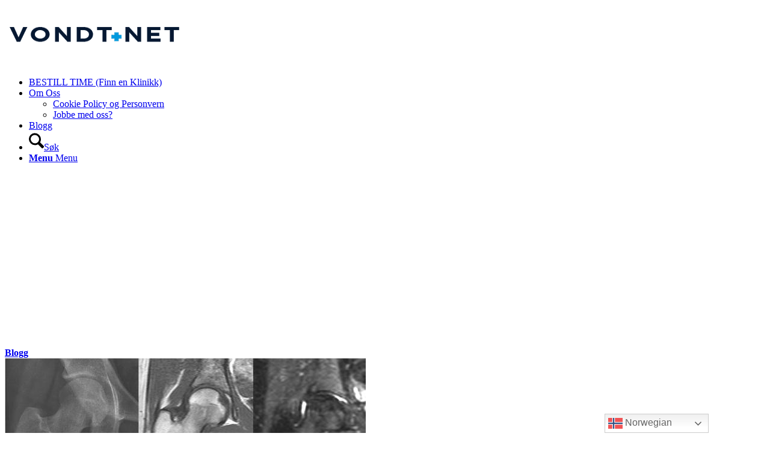

--- FILE ---
content_type: text/html; charset=UTF-8
request_url: https://www.vondt.net/tretthetsbrudd-i-hoften/
body_size: 25698
content:
<!DOCTYPE html>
<html lang="nb-NO" class="html_stretched responsive av-preloader-active av-preloader-enabled  html_header_top html_logo_left html_main_nav_header html_menu_right html_slim html_header_sticky html_header_shrinking html_mobile_menu_phone html_header_searchicon html_content_align_center html_header_unstick_top_disabled html_header_stretch_disabled html_av-overlay-side html_av-overlay-side-classic html_av-submenu-noclone html_entry_id_5760 av-cookies-no-cookie-consent av-no-preview av-default-lightbox html_text_menu_active av-mobile-menu-switch-default">
<head>
<meta charset="UTF-8" />


<!-- mobile setting -->
<meta name="viewport" content="width=device-width, initial-scale=1">

<!-- Scripts/CSS and wp_head hook -->
<meta name='robots' content='index, follow, max-image-preview:large, max-snippet:-1, max-video-preview:-1' />
	<style>img:is([sizes="auto" i], [sizes^="auto," i]) { contain-intrinsic-size: 3000px 1500px }</style>
	<meta name="uri-translation" content="on" /><link rel="alternate" hreflang="no" href="https://www.vondt.net/tretthetsbrudd-i-hoften/" />
<link rel="alternate" hreflang="ar" href="https://www.vondt.net/ar/tretthetsbrudd-i-hoften/" />
<link rel="alternate" hreflang="bn" href="https://www.vondt.net/bn/tretthetsbrudd-i-hoften/" />
<link rel="alternate" hreflang="bg" href="https://www.vondt.net/bg/tretthetsbrudd-i-hoften/" />
<link rel="alternate" hreflang="ca" href="https://www.vondt.net/ca/tretthetsbrudd-i-hoften/" />
<link rel="alternate" hreflang="zh-CN" href="https://www.vondt.net/zh-CN/tretthetsbrudd-i-hoften/" />
<link rel="alternate" hreflang="zh-TW" href="https://www.vondt.net/zh-TW/tretthetsbrudd-i-hoften/" />
<link rel="alternate" hreflang="hr" href="https://www.vondt.net/hr/tretthetsbrudd-i-hoften/" />
<link rel="alternate" hreflang="cs" href="https://www.vondt.net/cs/tretthetsbrudd-i-hoften/" />
<link rel="alternate" hreflang="da" href="https://www.vondt.net/da/tretthetsbrudd-i-hoften/" />
<link rel="alternate" hreflang="nl" href="https://www.vondt.net/nl/tretthetsbrudd-i-hoften/" />
<link rel="alternate" hreflang="en" href="https://www.vondt.net/en/tretthetsbrudd-i-hoften/" />
<link rel="alternate" hreflang="et" href="https://www.vondt.net/et/tretthetsbrudd-i-hoften/" />
<link rel="alternate" hreflang="tl" href="https://www.vondt.net/tl/tretthetsbrudd-i-hoften/" />
<link rel="alternate" hreflang="fi" href="https://www.vondt.net/fi/tretthetsbrudd-i-hoften/" />
<link rel="alternate" hreflang="fr" href="https://www.vondt.net/fr/tretthetsbrudd-i-hoften/" />
<link rel="alternate" hreflang="de" href="https://www.vondt.net/de/tretthetsbrudd-i-hoften/" />
<link rel="alternate" hreflang="el" href="https://www.vondt.net/el/tretthetsbrudd-i-hoften/" />
<link rel="alternate" hreflang="gu" href="https://www.vondt.net/gu/tretthetsbrudd-i-hoften/" />
<link rel="alternate" hreflang="ha" href="https://www.vondt.net/ha/tretthetsbrudd-i-hoften/" />
<link rel="alternate" hreflang="he" href="https://www.vondt.net/iw/tretthetsbrudd-i-hoften/" />
<link rel="alternate" hreflang="hi" href="https://www.vondt.net/hi/tretthetsbrudd-i-hoften/" />
<link rel="alternate" hreflang="hu" href="https://www.vondt.net/hu/tretthetsbrudd-i-hoften/" />
<link rel="alternate" hreflang="is" href="https://www.vondt.net/is/tretthetsbrudd-i-hoften/" />
<link rel="alternate" hreflang="id" href="https://www.vondt.net/id/tretthetsbrudd-i-hoften/" />
<link rel="alternate" hreflang="it" href="https://www.vondt.net/it/tretthetsbrudd-i-hoften/" />
<link rel="alternate" hreflang="ja" href="https://www.vondt.net/ja/tretthetsbrudd-i-hoften/" />
<link rel="alternate" hreflang="kn" href="https://www.vondt.net/kn/tretthetsbrudd-i-hoften/" />
<link rel="alternate" hreflang="ko" href="https://www.vondt.net/ko/tretthetsbrudd-i-hoften/" />
<link rel="alternate" hreflang="lv" href="https://www.vondt.net/lv/tretthetsbrudd-i-hoften/" />
<link rel="alternate" hreflang="lt" href="https://www.vondt.net/lt/tretthetsbrudd-i-hoften/" />
<link rel="alternate" hreflang="ml" href="https://www.vondt.net/ml/tretthetsbrudd-i-hoften/" />
<link rel="alternate" hreflang="mr" href="https://www.vondt.net/mr/tretthetsbrudd-i-hoften/" />
<link rel="alternate" hreflang="pl" href="https://www.vondt.net/pl/tretthetsbrudd-i-hoften/" />
<link rel="alternate" hreflang="pt" href="https://www.vondt.net/pt/tretthetsbrudd-i-hoften/" />
<link rel="alternate" hreflang="pa" href="https://www.vondt.net/pa/tretthetsbrudd-i-hoften/" />
<link rel="alternate" hreflang="ro" href="https://www.vondt.net/ro/tretthetsbrudd-i-hoften/" />
<link rel="alternate" hreflang="ru" href="https://www.vondt.net/ru/tretthetsbrudd-i-hoften/" />
<link rel="alternate" hreflang="sr" href="https://www.vondt.net/sr/tretthetsbrudd-i-hoften/" />
<link rel="alternate" hreflang="sk" href="https://www.vondt.net/sk/tretthetsbrudd-i-hoften/" />
<link rel="alternate" hreflang="sl" href="https://www.vondt.net/sl/tretthetsbrudd-i-hoften/" />
<link rel="alternate" hreflang="es" href="https://www.vondt.net/es/tretthetsbrudd-i-hoften/" />
<link rel="alternate" hreflang="sv" href="https://www.vondt.net/sv/tretthetsbrudd-i-hoften/" />
<link rel="alternate" hreflang="ta" href="https://www.vondt.net/ta/tretthetsbrudd-i-hoften/" />
<link rel="alternate" hreflang="te" href="https://www.vondt.net/te/tretthetsbrudd-i-hoften/" />
<link rel="alternate" hreflang="th" href="https://www.vondt.net/th/tretthetsbrudd-i-hoften/" />
<link rel="alternate" hreflang="tr" href="https://www.vondt.net/tr/tretthetsbrudd-i-hoften/" />
<link rel="alternate" hreflang="uk" href="https://www.vondt.net/uk/tretthetsbrudd-i-hoften/" />
<link rel="alternate" hreflang="ur" href="https://www.vondt.net/ur/tretthetsbrudd-i-hoften/" />
<link rel="alternate" hreflang="vi" href="https://www.vondt.net/vi/tretthetsbrudd-i-hoften/" />

	<!-- This site is optimized with the Yoast SEO plugin v26.3 - https://yoast.com/wordpress/plugins/seo/ -->
	<title>Tretthetsbrudd i hoften | Diagnose, årsak, bilde og behandling.</title>
	<meta name="description" content="Et tretthetsbrudd (også kalt stressbrudd eller stressfraktur) i hoften forekommer ikke grunnet plutselig feilbelastning, men heller grunnet overbelastning .." />
	<link rel="canonical" href="https://www.vondt.net/tretthetsbrudd-i-hoften/" />
	<meta property="og:locale" content="nb_NO" />
	<meta property="og:type" content="article" />
	<meta property="og:title" content="Tretthetsbrudd i hoften | Diagnose, årsak, bilde og behandling." />
	<meta property="og:description" content="Et tretthetsbrudd (også kalt stressbrudd eller stressfraktur) i hoften forekommer ikke grunnet plutselig feilbelastning, men heller grunnet overbelastning .." />
	<meta property="og:url" content="https://www.vondt.net/tretthetsbrudd-i-hoften/" />
	<meta property="og:site_name" content="Vondt.net" />
	<meta property="article:publisher" content="https://www.facebook.com/vondt.net" />
	<meta property="article:published_time" content="2023-12-27T09:00:19+00:00" />
	<meta property="article:modified_time" content="2023-12-27T09:00:19+00:00" />
	<meta property="og:image" content="https://usercontent.one/wp/www.vondt.net/wp-content/uploads/MR-bilde-av-tretthetsbrudd-i-hoften.jpg" />
	<meta property="og:image:width" content="600" />
	<meta property="og:image:height" content="338" />
	<meta property="og:image:type" content="image/jpeg" />
	<meta name="author" content="Vondtklinikkene - Tverrfaglig Helse" />
	<meta name="twitter:label1" content="Skrevet av" />
	<meta name="twitter:data1" content="Vondtklinikkene - Tverrfaglig Helse" />
	<meta name="twitter:label2" content="Ansl. lesetid" />
	<meta name="twitter:data2" content="4 minutter" />
	<script type="application/ld+json" class="yoast-schema-graph">{"@context":"https://schema.org","@graph":[{"@type":"Article","@id":"https://www.vondt.net/tretthetsbrudd-i-hoften/#article","isPartOf":{"@id":"https://www.vondt.net/tretthetsbrudd-i-hoften/"},"author":{"name":"Vondtklinikkene - Tverrfaglig Helse","@id":"https://www.vondt.net/#/schema/person/c7def4e4594772a971469aeba1d72cab"},"headline":"Tretthetsbrudd i hoften","datePublished":"2023-12-27T09:00:19+00:00","dateModified":"2023-12-27T09:00:19+00:00","mainEntityOfPage":{"@id":"https://www.vondt.net/tretthetsbrudd-i-hoften/"},"wordCount":843,"commentCount":0,"publisher":{"@id":"https://www.vondt.net/#organization"},"image":{"@id":"https://www.vondt.net/tretthetsbrudd-i-hoften/#primaryimage"},"thumbnailUrl":"https://www.vondt.net/wp-content/uploads/MR-bilde-av-tretthetsbrudd-i-hoften.jpg","articleSection":["Hofte","Skjelettplager"],"inLanguage":"nb-NO","potentialAction":[{"@type":"CommentAction","name":"Comment","target":["https://www.vondt.net/tretthetsbrudd-i-hoften/#respond"]}]},{"@type":"WebPage","@id":"https://www.vondt.net/tretthetsbrudd-i-hoften/","url":"https://www.vondt.net/tretthetsbrudd-i-hoften/","name":"Tretthetsbrudd i hoften | Diagnose, årsak, bilde og behandling.","isPartOf":{"@id":"https://www.vondt.net/#website"},"primaryImageOfPage":{"@id":"https://www.vondt.net/tretthetsbrudd-i-hoften/#primaryimage"},"image":{"@id":"https://www.vondt.net/tretthetsbrudd-i-hoften/#primaryimage"},"thumbnailUrl":"https://www.vondt.net/wp-content/uploads/MR-bilde-av-tretthetsbrudd-i-hoften.jpg","datePublished":"2023-12-27T09:00:19+00:00","dateModified":"2023-12-27T09:00:19+00:00","description":"Et tretthetsbrudd (også kalt stressbrudd eller stressfraktur) i hoften forekommer ikke grunnet plutselig feilbelastning, men heller grunnet overbelastning ..","breadcrumb":{"@id":"https://www.vondt.net/tretthetsbrudd-i-hoften/#breadcrumb"},"inLanguage":"nb-NO","potentialAction":[{"@type":"ReadAction","target":["https://www.vondt.net/tretthetsbrudd-i-hoften/"]}]},{"@type":"ImageObject","inLanguage":"nb-NO","@id":"https://www.vondt.net/tretthetsbrudd-i-hoften/#primaryimage","url":"https://www.vondt.net/wp-content/uploads/MR-bilde-av-tretthetsbrudd-i-hoften.jpg","contentUrl":"https://www.vondt.net/wp-content/uploads/MR-bilde-av-tretthetsbrudd-i-hoften.jpg","width":600,"height":338,"caption":"MR bilde av tretthetsbrudd i hoften"},{"@type":"BreadcrumbList","@id":"https://www.vondt.net/tretthetsbrudd-i-hoften/#breadcrumb","itemListElement":[{"@type":"ListItem","position":1,"name":"Home","item":"https://www.vondt.net/"},{"@type":"ListItem","position":2,"name":"Tretthetsbrudd i hoften"}]},{"@type":"WebSite","@id":"https://www.vondt.net/#website","url":"https://www.vondt.net/","name":"Vondt.net","description":"Hjelp mot Smerter og Vondter","publisher":{"@id":"https://www.vondt.net/#organization"},"potentialAction":[{"@type":"SearchAction","target":{"@type":"EntryPoint","urlTemplate":"https://www.vondt.net/?s={search_term_string}"},"query-input":{"@type":"PropertyValueSpecification","valueRequired":true,"valueName":"search_term_string"}}],"inLanguage":"nb-NO"},{"@type":"Organization","@id":"https://www.vondt.net/#organization","name":"Vondtklinikkene - Helse og Trening","url":"https://www.vondt.net/","logo":{"@type":"ImageObject","inLanguage":"nb-NO","@id":"https://www.vondt.net/#/schema/logo/image/","url":"https://www.vondt.net/wp-content/uploads/logo-website.png","contentUrl":"https://www.vondt.net/wp-content/uploads/logo-website.png","width":300,"height":114,"caption":"Vondtklinikkene - Helse og Trening"},"image":{"@id":"https://www.vondt.net/#/schema/logo/image/"},"sameAs":["https://www.facebook.com/vondt.net","https://www.instagram.com/vondt_net/","https://www.youtube.com/channel/UCjF-1daQdgabdmv2Vs7rkyw"]},{"@type":"Person","@id":"https://www.vondt.net/#/schema/person/c7def4e4594772a971469aeba1d72cab","name":"Vondtklinikkene - Tverrfaglig Helse"}]}</script>
	<!-- / Yoast SEO plugin. -->


<link rel="alternate" type="application/rss+xml" title="Vondt.net &raquo; strøm" href="https://www.vondt.net/feed/" />
<link rel="alternate" type="application/rss+xml" title="Vondt.net &raquo; kommentarstrøm" href="https://www.vondt.net/comments/feed/" />
<link rel="alternate" type="application/rss+xml" title="Vondt.net &raquo; Tretthetsbrudd i hoften kommentarstrøm" href="https://www.vondt.net/tretthetsbrudd-i-hoften/feed/" />
<!-- Shareaholic - https://www.shareaholic.com -->
<link rel='preload' href='//cdn.shareaholic.net/assets/pub/shareaholic.js' as='script'/>
<script data-no-minify='1' data-cfasync='false'>
_SHR_SETTINGS = {"endpoints":{"local_recs_url":"https:\/\/www.vondt.net\/wp-admin\/admin-ajax.php?action=shareaholic_permalink_related","ajax_url":"https:\/\/www.vondt.net\/wp-admin\/admin-ajax.php"},"site_id":"f767417f6f7cadfd03af27bd7d6e5add","url_components":{"year":"2016","monthnum":"05","day":"13","hour":"09","minute":"26","second":"52","post_id":"5760","postname":"tretthetsbrudd-i-hoften","category":"skjelettplager"}};
</script>
<script data-no-minify='1' data-cfasync='false' src='//cdn.shareaholic.net/assets/pub/shareaholic.js' data-shr-siteid='f767417f6f7cadfd03af27bd7d6e5add' async ></script>

<!-- Shareaholic Content Tags -->
<meta name='shareaholic:site_name' content='Vondt.net' />
<meta name='shareaholic:language' content='nb-NO' />
<meta name='shareaholic:url' content='https://www.vondt.net/tretthetsbrudd-i-hoften/' />
<meta name='shareaholic:keywords' content='tag:tretthetsbrudd, cat:hofte, cat:skjelettplager, type:post' />
<meta name='shareaholic:article_published_time' content='2023-12-27T11:00:19+02:00' />
<meta name='shareaholic:article_modified_time' content='2023-12-27T11:00:19+02:00' />
<meta name='shareaholic:shareable_page' content='true' />
<meta name='shareaholic:article_author_name' content='Vondtklinikkene - Tverrfaglig Helse' />
<meta name='shareaholic:site_id' content='f767417f6f7cadfd03af27bd7d6e5add' />
<meta name='shareaholic:wp_version' content='9.7.13' />
<meta name='shareaholic:image' content='https://usercontent.one/wp/www.vondt.net/wp-content/uploads/MR-bilde-av-tretthetsbrudd-i-hoften.jpg' />
<!-- Shareaholic Content Tags End -->

<!-- Shareaholic Open Graph Tags -->
<meta property='og:image' content='https://usercontent.one/wp/www.vondt.net/wp-content/uploads/MR-bilde-av-tretthetsbrudd-i-hoften.jpg' />
<!-- Shareaholic Open Graph Tags End -->
		<!-- This site uses the Google Analytics by MonsterInsights plugin v9.9.0 - Using Analytics tracking - https://www.monsterinsights.com/ -->
							<script src="//www.googletagmanager.com/gtag/js?id=G-XGL9T2ZGZD"  data-cfasync="false" data-wpfc-render="false" type="text/javascript" async></script>
			<script data-cfasync="false" data-wpfc-render="false" type="text/javascript">
				var mi_version = '9.9.0';
				var mi_track_user = true;
				var mi_no_track_reason = '';
								var MonsterInsightsDefaultLocations = {"page_location":"https:\/\/www.vondt.net\/tretthetsbrudd-i-hoften\/"};
								if ( typeof MonsterInsightsPrivacyGuardFilter === 'function' ) {
					var MonsterInsightsLocations = (typeof MonsterInsightsExcludeQuery === 'object') ? MonsterInsightsPrivacyGuardFilter( MonsterInsightsExcludeQuery ) : MonsterInsightsPrivacyGuardFilter( MonsterInsightsDefaultLocations );
				} else {
					var MonsterInsightsLocations = (typeof MonsterInsightsExcludeQuery === 'object') ? MonsterInsightsExcludeQuery : MonsterInsightsDefaultLocations;
				}

								var disableStrs = [
										'ga-disable-G-XGL9T2ZGZD',
									];

				/* Function to detect opted out users */
				function __gtagTrackerIsOptedOut() {
					for (var index = 0; index < disableStrs.length; index++) {
						if (document.cookie.indexOf(disableStrs[index] + '=true') > -1) {
							return true;
						}
					}

					return false;
				}

				/* Disable tracking if the opt-out cookie exists. */
				if (__gtagTrackerIsOptedOut()) {
					for (var index = 0; index < disableStrs.length; index++) {
						window[disableStrs[index]] = true;
					}
				}

				/* Opt-out function */
				function __gtagTrackerOptout() {
					for (var index = 0; index < disableStrs.length; index++) {
						document.cookie = disableStrs[index] + '=true; expires=Thu, 31 Dec 2099 23:59:59 UTC; path=/';
						window[disableStrs[index]] = true;
					}
				}

				if ('undefined' === typeof gaOptout) {
					function gaOptout() {
						__gtagTrackerOptout();
					}
				}
								window.dataLayer = window.dataLayer || [];

				window.MonsterInsightsDualTracker = {
					helpers: {},
					trackers: {},
				};
				if (mi_track_user) {
					function __gtagDataLayer() {
						dataLayer.push(arguments);
					}

					function __gtagTracker(type, name, parameters) {
						if (!parameters) {
							parameters = {};
						}

						if (parameters.send_to) {
							__gtagDataLayer.apply(null, arguments);
							return;
						}

						if (type === 'event') {
														parameters.send_to = monsterinsights_frontend.v4_id;
							var hookName = name;
							if (typeof parameters['event_category'] !== 'undefined') {
								hookName = parameters['event_category'] + ':' + name;
							}

							if (typeof MonsterInsightsDualTracker.trackers[hookName] !== 'undefined') {
								MonsterInsightsDualTracker.trackers[hookName](parameters);
							} else {
								__gtagDataLayer('event', name, parameters);
							}
							
						} else {
							__gtagDataLayer.apply(null, arguments);
						}
					}

					__gtagTracker('js', new Date());
					__gtagTracker('set', {
						'developer_id.dZGIzZG': true,
											});
					if ( MonsterInsightsLocations.page_location ) {
						__gtagTracker('set', MonsterInsightsLocations);
					}
										__gtagTracker('config', 'G-XGL9T2ZGZD', {"forceSSL":"true","link_attribution":"true"} );
										window.gtag = __gtagTracker;										(function () {
						/* https://developers.google.com/analytics/devguides/collection/analyticsjs/ */
						/* ga and __gaTracker compatibility shim. */
						var noopfn = function () {
							return null;
						};
						var newtracker = function () {
							return new Tracker();
						};
						var Tracker = function () {
							return null;
						};
						var p = Tracker.prototype;
						p.get = noopfn;
						p.set = noopfn;
						p.send = function () {
							var args = Array.prototype.slice.call(arguments);
							args.unshift('send');
							__gaTracker.apply(null, args);
						};
						var __gaTracker = function () {
							var len = arguments.length;
							if (len === 0) {
								return;
							}
							var f = arguments[len - 1];
							if (typeof f !== 'object' || f === null || typeof f.hitCallback !== 'function') {
								if ('send' === arguments[0]) {
									var hitConverted, hitObject = false, action;
									if ('event' === arguments[1]) {
										if ('undefined' !== typeof arguments[3]) {
											hitObject = {
												'eventAction': arguments[3],
												'eventCategory': arguments[2],
												'eventLabel': arguments[4],
												'value': arguments[5] ? arguments[5] : 1,
											}
										}
									}
									if ('pageview' === arguments[1]) {
										if ('undefined' !== typeof arguments[2]) {
											hitObject = {
												'eventAction': 'page_view',
												'page_path': arguments[2],
											}
										}
									}
									if (typeof arguments[2] === 'object') {
										hitObject = arguments[2];
									}
									if (typeof arguments[5] === 'object') {
										Object.assign(hitObject, arguments[5]);
									}
									if ('undefined' !== typeof arguments[1].hitType) {
										hitObject = arguments[1];
										if ('pageview' === hitObject.hitType) {
											hitObject.eventAction = 'page_view';
										}
									}
									if (hitObject) {
										action = 'timing' === arguments[1].hitType ? 'timing_complete' : hitObject.eventAction;
										hitConverted = mapArgs(hitObject);
										__gtagTracker('event', action, hitConverted);
									}
								}
								return;
							}

							function mapArgs(args) {
								var arg, hit = {};
								var gaMap = {
									'eventCategory': 'event_category',
									'eventAction': 'event_action',
									'eventLabel': 'event_label',
									'eventValue': 'event_value',
									'nonInteraction': 'non_interaction',
									'timingCategory': 'event_category',
									'timingVar': 'name',
									'timingValue': 'value',
									'timingLabel': 'event_label',
									'page': 'page_path',
									'location': 'page_location',
									'title': 'page_title',
									'referrer' : 'page_referrer',
								};
								for (arg in args) {
																		if (!(!args.hasOwnProperty(arg) || !gaMap.hasOwnProperty(arg))) {
										hit[gaMap[arg]] = args[arg];
									} else {
										hit[arg] = args[arg];
									}
								}
								return hit;
							}

							try {
								f.hitCallback();
							} catch (ex) {
							}
						};
						__gaTracker.create = newtracker;
						__gaTracker.getByName = newtracker;
						__gaTracker.getAll = function () {
							return [];
						};
						__gaTracker.remove = noopfn;
						__gaTracker.loaded = true;
						window['__gaTracker'] = __gaTracker;
					})();
									} else {
										console.log("");
					(function () {
						function __gtagTracker() {
							return null;
						}

						window['__gtagTracker'] = __gtagTracker;
						window['gtag'] = __gtagTracker;
					})();
									}
			</script>
			
							<!-- / Google Analytics by MonsterInsights -->
		
<!-- google webfont font replacement -->

			<script type='text/javascript'>

				(function() {

					/*	check if webfonts are disabled by user setting via cookie - or user must opt in.	*/
					var html = document.getElementsByTagName('html')[0];
					var cookie_check = html.className.indexOf('av-cookies-needs-opt-in') >= 0 || html.className.indexOf('av-cookies-can-opt-out') >= 0;
					var allow_continue = true;
					var silent_accept_cookie = html.className.indexOf('av-cookies-user-silent-accept') >= 0;

					if( cookie_check && ! silent_accept_cookie )
					{
						if( ! document.cookie.match(/aviaCookieConsent/) || html.className.indexOf('av-cookies-session-refused') >= 0 )
						{
							allow_continue = false;
						}
						else
						{
							if( ! document.cookie.match(/aviaPrivacyRefuseCookiesHideBar/) )
							{
								allow_continue = false;
							}
							else if( ! document.cookie.match(/aviaPrivacyEssentialCookiesEnabled/) )
							{
								allow_continue = false;
							}
							else if( document.cookie.match(/aviaPrivacyGoogleWebfontsDisabled/) )
							{
								allow_continue = false;
							}
						}
					}

					if( allow_continue )
					{
						var f = document.createElement('link');

						f.type 	= 'text/css';
						f.rel 	= 'stylesheet';
						f.href 	= 'https://fonts.googleapis.com/css?family=Open+Sans:400,600&display=auto';
						f.id 	= 'avia-google-webfont';

						document.getElementsByTagName('head')[0].appendChild(f);
					}
				})();

			</script>
			<script type="text/javascript">
/* <![CDATA[ */
window._wpemojiSettings = {"baseUrl":"https:\/\/s.w.org\/images\/core\/emoji\/16.0.1\/72x72\/","ext":".png","svgUrl":"https:\/\/s.w.org\/images\/core\/emoji\/16.0.1\/svg\/","svgExt":".svg","source":{"concatemoji":"https:\/\/www.vondt.net\/wp-includes\/js\/wp-emoji-release.min.js?ver=6.8.3"}};
/*! This file is auto-generated */
!function(s,n){var o,i,e;function c(e){try{var t={supportTests:e,timestamp:(new Date).valueOf()};sessionStorage.setItem(o,JSON.stringify(t))}catch(e){}}function p(e,t,n){e.clearRect(0,0,e.canvas.width,e.canvas.height),e.fillText(t,0,0);var t=new Uint32Array(e.getImageData(0,0,e.canvas.width,e.canvas.height).data),a=(e.clearRect(0,0,e.canvas.width,e.canvas.height),e.fillText(n,0,0),new Uint32Array(e.getImageData(0,0,e.canvas.width,e.canvas.height).data));return t.every(function(e,t){return e===a[t]})}function u(e,t){e.clearRect(0,0,e.canvas.width,e.canvas.height),e.fillText(t,0,0);for(var n=e.getImageData(16,16,1,1),a=0;a<n.data.length;a++)if(0!==n.data[a])return!1;return!0}function f(e,t,n,a){switch(t){case"flag":return n(e,"\ud83c\udff3\ufe0f\u200d\u26a7\ufe0f","\ud83c\udff3\ufe0f\u200b\u26a7\ufe0f")?!1:!n(e,"\ud83c\udde8\ud83c\uddf6","\ud83c\udde8\u200b\ud83c\uddf6")&&!n(e,"\ud83c\udff4\udb40\udc67\udb40\udc62\udb40\udc65\udb40\udc6e\udb40\udc67\udb40\udc7f","\ud83c\udff4\u200b\udb40\udc67\u200b\udb40\udc62\u200b\udb40\udc65\u200b\udb40\udc6e\u200b\udb40\udc67\u200b\udb40\udc7f");case"emoji":return!a(e,"\ud83e\udedf")}return!1}function g(e,t,n,a){var r="undefined"!=typeof WorkerGlobalScope&&self instanceof WorkerGlobalScope?new OffscreenCanvas(300,150):s.createElement("canvas"),o=r.getContext("2d",{willReadFrequently:!0}),i=(o.textBaseline="top",o.font="600 32px Arial",{});return e.forEach(function(e){i[e]=t(o,e,n,a)}),i}function t(e){var t=s.createElement("script");t.src=e,t.defer=!0,s.head.appendChild(t)}"undefined"!=typeof Promise&&(o="wpEmojiSettingsSupports",i=["flag","emoji"],n.supports={everything:!0,everythingExceptFlag:!0},e=new Promise(function(e){s.addEventListener("DOMContentLoaded",e,{once:!0})}),new Promise(function(t){var n=function(){try{var e=JSON.parse(sessionStorage.getItem(o));if("object"==typeof e&&"number"==typeof e.timestamp&&(new Date).valueOf()<e.timestamp+604800&&"object"==typeof e.supportTests)return e.supportTests}catch(e){}return null}();if(!n){if("undefined"!=typeof Worker&&"undefined"!=typeof OffscreenCanvas&&"undefined"!=typeof URL&&URL.createObjectURL&&"undefined"!=typeof Blob)try{var e="postMessage("+g.toString()+"("+[JSON.stringify(i),f.toString(),p.toString(),u.toString()].join(",")+"));",a=new Blob([e],{type:"text/javascript"}),r=new Worker(URL.createObjectURL(a),{name:"wpTestEmojiSupports"});return void(r.onmessage=function(e){c(n=e.data),r.terminate(),t(n)})}catch(e){}c(n=g(i,f,p,u))}t(n)}).then(function(e){for(var t in e)n.supports[t]=e[t],n.supports.everything=n.supports.everything&&n.supports[t],"flag"!==t&&(n.supports.everythingExceptFlag=n.supports.everythingExceptFlag&&n.supports[t]);n.supports.everythingExceptFlag=n.supports.everythingExceptFlag&&!n.supports.flag,n.DOMReady=!1,n.readyCallback=function(){n.DOMReady=!0}}).then(function(){return e}).then(function(){var e;n.supports.everything||(n.readyCallback(),(e=n.source||{}).concatemoji?t(e.concatemoji):e.wpemoji&&e.twemoji&&(t(e.twemoji),t(e.wpemoji)))}))}((window,document),window._wpemojiSettings);
/* ]]> */
</script>
<!-- www.vondt.net is managing ads with Advanced Ads 2.0.13 – https://wpadvancedads.com/ --><script id="vondt-ready">
			window.advanced_ads_ready=function(e,a){a=a||"complete";var d=function(e){return"interactive"===a?"loading"!==e:"complete"===e};d(document.readyState)?e():document.addEventListener("readystatechange",(function(a){d(a.target.readyState)&&e()}),{once:"interactive"===a})},window.advanced_ads_ready_queue=window.advanced_ads_ready_queue||[];		</script>
		<style id='wp-emoji-styles-inline-css' type='text/css'>

	img.wp-smiley, img.emoji {
		display: inline !important;
		border: none !important;
		box-shadow: none !important;
		height: 1em !important;
		width: 1em !important;
		margin: 0 0.07em !important;
		vertical-align: -0.1em !important;
		background: none !important;
		padding: 0 !important;
	}
</style>
<link rel='stylesheet' id='wp-block-library-css' href='https://www.vondt.net/wp-includes/css/dist/block-library/style.min.css?ver=6.8.3' type='text/css' media='all' />
<style id='global-styles-inline-css' type='text/css'>
:root{--wp--preset--aspect-ratio--square: 1;--wp--preset--aspect-ratio--4-3: 4/3;--wp--preset--aspect-ratio--3-4: 3/4;--wp--preset--aspect-ratio--3-2: 3/2;--wp--preset--aspect-ratio--2-3: 2/3;--wp--preset--aspect-ratio--16-9: 16/9;--wp--preset--aspect-ratio--9-16: 9/16;--wp--preset--color--black: #000000;--wp--preset--color--cyan-bluish-gray: #abb8c3;--wp--preset--color--white: #ffffff;--wp--preset--color--pale-pink: #f78da7;--wp--preset--color--vivid-red: #cf2e2e;--wp--preset--color--luminous-vivid-orange: #ff6900;--wp--preset--color--luminous-vivid-amber: #fcb900;--wp--preset--color--light-green-cyan: #7bdcb5;--wp--preset--color--vivid-green-cyan: #00d084;--wp--preset--color--pale-cyan-blue: #8ed1fc;--wp--preset--color--vivid-cyan-blue: #0693e3;--wp--preset--color--vivid-purple: #9b51e0;--wp--preset--color--metallic-red: #b02b2c;--wp--preset--color--maximum-yellow-red: #edae44;--wp--preset--color--yellow-sun: #eeee22;--wp--preset--color--palm-leaf: #83a846;--wp--preset--color--aero: #7bb0e7;--wp--preset--color--old-lavender: #745f7e;--wp--preset--color--steel-teal: #5f8789;--wp--preset--color--raspberry-pink: #d65799;--wp--preset--color--medium-turquoise: #4ecac2;--wp--preset--gradient--vivid-cyan-blue-to-vivid-purple: linear-gradient(135deg,rgba(6,147,227,1) 0%,rgb(155,81,224) 100%);--wp--preset--gradient--light-green-cyan-to-vivid-green-cyan: linear-gradient(135deg,rgb(122,220,180) 0%,rgb(0,208,130) 100%);--wp--preset--gradient--luminous-vivid-amber-to-luminous-vivid-orange: linear-gradient(135deg,rgba(252,185,0,1) 0%,rgba(255,105,0,1) 100%);--wp--preset--gradient--luminous-vivid-orange-to-vivid-red: linear-gradient(135deg,rgba(255,105,0,1) 0%,rgb(207,46,46) 100%);--wp--preset--gradient--very-light-gray-to-cyan-bluish-gray: linear-gradient(135deg,rgb(238,238,238) 0%,rgb(169,184,195) 100%);--wp--preset--gradient--cool-to-warm-spectrum: linear-gradient(135deg,rgb(74,234,220) 0%,rgb(151,120,209) 20%,rgb(207,42,186) 40%,rgb(238,44,130) 60%,rgb(251,105,98) 80%,rgb(254,248,76) 100%);--wp--preset--gradient--blush-light-purple: linear-gradient(135deg,rgb(255,206,236) 0%,rgb(152,150,240) 100%);--wp--preset--gradient--blush-bordeaux: linear-gradient(135deg,rgb(254,205,165) 0%,rgb(254,45,45) 50%,rgb(107,0,62) 100%);--wp--preset--gradient--luminous-dusk: linear-gradient(135deg,rgb(255,203,112) 0%,rgb(199,81,192) 50%,rgb(65,88,208) 100%);--wp--preset--gradient--pale-ocean: linear-gradient(135deg,rgb(255,245,203) 0%,rgb(182,227,212) 50%,rgb(51,167,181) 100%);--wp--preset--gradient--electric-grass: linear-gradient(135deg,rgb(202,248,128) 0%,rgb(113,206,126) 100%);--wp--preset--gradient--midnight: linear-gradient(135deg,rgb(2,3,129) 0%,rgb(40,116,252) 100%);--wp--preset--font-size--small: 1rem;--wp--preset--font-size--medium: 1.125rem;--wp--preset--font-size--large: 1.75rem;--wp--preset--font-size--x-large: clamp(1.75rem, 3vw, 2.25rem);--wp--preset--spacing--20: 0.44rem;--wp--preset--spacing--30: 0.67rem;--wp--preset--spacing--40: 1rem;--wp--preset--spacing--50: 1.5rem;--wp--preset--spacing--60: 2.25rem;--wp--preset--spacing--70: 3.38rem;--wp--preset--spacing--80: 5.06rem;--wp--preset--shadow--natural: 6px 6px 9px rgba(0, 0, 0, 0.2);--wp--preset--shadow--deep: 12px 12px 50px rgba(0, 0, 0, 0.4);--wp--preset--shadow--sharp: 6px 6px 0px rgba(0, 0, 0, 0.2);--wp--preset--shadow--outlined: 6px 6px 0px -3px rgba(255, 255, 255, 1), 6px 6px rgba(0, 0, 0, 1);--wp--preset--shadow--crisp: 6px 6px 0px rgba(0, 0, 0, 1);}:root { --wp--style--global--content-size: 800px;--wp--style--global--wide-size: 1130px; }:where(body) { margin: 0; }.wp-site-blocks > .alignleft { float: left; margin-right: 2em; }.wp-site-blocks > .alignright { float: right; margin-left: 2em; }.wp-site-blocks > .aligncenter { justify-content: center; margin-left: auto; margin-right: auto; }:where(.is-layout-flex){gap: 0.5em;}:where(.is-layout-grid){gap: 0.5em;}.is-layout-flow > .alignleft{float: left;margin-inline-start: 0;margin-inline-end: 2em;}.is-layout-flow > .alignright{float: right;margin-inline-start: 2em;margin-inline-end: 0;}.is-layout-flow > .aligncenter{margin-left: auto !important;margin-right: auto !important;}.is-layout-constrained > .alignleft{float: left;margin-inline-start: 0;margin-inline-end: 2em;}.is-layout-constrained > .alignright{float: right;margin-inline-start: 2em;margin-inline-end: 0;}.is-layout-constrained > .aligncenter{margin-left: auto !important;margin-right: auto !important;}.is-layout-constrained > :where(:not(.alignleft):not(.alignright):not(.alignfull)){max-width: var(--wp--style--global--content-size);margin-left: auto !important;margin-right: auto !important;}.is-layout-constrained > .alignwide{max-width: var(--wp--style--global--wide-size);}body .is-layout-flex{display: flex;}.is-layout-flex{flex-wrap: wrap;align-items: center;}.is-layout-flex > :is(*, div){margin: 0;}body .is-layout-grid{display: grid;}.is-layout-grid > :is(*, div){margin: 0;}body{padding-top: 0px;padding-right: 0px;padding-bottom: 0px;padding-left: 0px;}a:where(:not(.wp-element-button)){text-decoration: underline;}:root :where(.wp-element-button, .wp-block-button__link){background-color: #32373c;border-width: 0;color: #fff;font-family: inherit;font-size: inherit;line-height: inherit;padding: calc(0.667em + 2px) calc(1.333em + 2px);text-decoration: none;}.has-black-color{color: var(--wp--preset--color--black) !important;}.has-cyan-bluish-gray-color{color: var(--wp--preset--color--cyan-bluish-gray) !important;}.has-white-color{color: var(--wp--preset--color--white) !important;}.has-pale-pink-color{color: var(--wp--preset--color--pale-pink) !important;}.has-vivid-red-color{color: var(--wp--preset--color--vivid-red) !important;}.has-luminous-vivid-orange-color{color: var(--wp--preset--color--luminous-vivid-orange) !important;}.has-luminous-vivid-amber-color{color: var(--wp--preset--color--luminous-vivid-amber) !important;}.has-light-green-cyan-color{color: var(--wp--preset--color--light-green-cyan) !important;}.has-vivid-green-cyan-color{color: var(--wp--preset--color--vivid-green-cyan) !important;}.has-pale-cyan-blue-color{color: var(--wp--preset--color--pale-cyan-blue) !important;}.has-vivid-cyan-blue-color{color: var(--wp--preset--color--vivid-cyan-blue) !important;}.has-vivid-purple-color{color: var(--wp--preset--color--vivid-purple) !important;}.has-metallic-red-color{color: var(--wp--preset--color--metallic-red) !important;}.has-maximum-yellow-red-color{color: var(--wp--preset--color--maximum-yellow-red) !important;}.has-yellow-sun-color{color: var(--wp--preset--color--yellow-sun) !important;}.has-palm-leaf-color{color: var(--wp--preset--color--palm-leaf) !important;}.has-aero-color{color: var(--wp--preset--color--aero) !important;}.has-old-lavender-color{color: var(--wp--preset--color--old-lavender) !important;}.has-steel-teal-color{color: var(--wp--preset--color--steel-teal) !important;}.has-raspberry-pink-color{color: var(--wp--preset--color--raspberry-pink) !important;}.has-medium-turquoise-color{color: var(--wp--preset--color--medium-turquoise) !important;}.has-black-background-color{background-color: var(--wp--preset--color--black) !important;}.has-cyan-bluish-gray-background-color{background-color: var(--wp--preset--color--cyan-bluish-gray) !important;}.has-white-background-color{background-color: var(--wp--preset--color--white) !important;}.has-pale-pink-background-color{background-color: var(--wp--preset--color--pale-pink) !important;}.has-vivid-red-background-color{background-color: var(--wp--preset--color--vivid-red) !important;}.has-luminous-vivid-orange-background-color{background-color: var(--wp--preset--color--luminous-vivid-orange) !important;}.has-luminous-vivid-amber-background-color{background-color: var(--wp--preset--color--luminous-vivid-amber) !important;}.has-light-green-cyan-background-color{background-color: var(--wp--preset--color--light-green-cyan) !important;}.has-vivid-green-cyan-background-color{background-color: var(--wp--preset--color--vivid-green-cyan) !important;}.has-pale-cyan-blue-background-color{background-color: var(--wp--preset--color--pale-cyan-blue) !important;}.has-vivid-cyan-blue-background-color{background-color: var(--wp--preset--color--vivid-cyan-blue) !important;}.has-vivid-purple-background-color{background-color: var(--wp--preset--color--vivid-purple) !important;}.has-metallic-red-background-color{background-color: var(--wp--preset--color--metallic-red) !important;}.has-maximum-yellow-red-background-color{background-color: var(--wp--preset--color--maximum-yellow-red) !important;}.has-yellow-sun-background-color{background-color: var(--wp--preset--color--yellow-sun) !important;}.has-palm-leaf-background-color{background-color: var(--wp--preset--color--palm-leaf) !important;}.has-aero-background-color{background-color: var(--wp--preset--color--aero) !important;}.has-old-lavender-background-color{background-color: var(--wp--preset--color--old-lavender) !important;}.has-steel-teal-background-color{background-color: var(--wp--preset--color--steel-teal) !important;}.has-raspberry-pink-background-color{background-color: var(--wp--preset--color--raspberry-pink) !important;}.has-medium-turquoise-background-color{background-color: var(--wp--preset--color--medium-turquoise) !important;}.has-black-border-color{border-color: var(--wp--preset--color--black) !important;}.has-cyan-bluish-gray-border-color{border-color: var(--wp--preset--color--cyan-bluish-gray) !important;}.has-white-border-color{border-color: var(--wp--preset--color--white) !important;}.has-pale-pink-border-color{border-color: var(--wp--preset--color--pale-pink) !important;}.has-vivid-red-border-color{border-color: var(--wp--preset--color--vivid-red) !important;}.has-luminous-vivid-orange-border-color{border-color: var(--wp--preset--color--luminous-vivid-orange) !important;}.has-luminous-vivid-amber-border-color{border-color: var(--wp--preset--color--luminous-vivid-amber) !important;}.has-light-green-cyan-border-color{border-color: var(--wp--preset--color--light-green-cyan) !important;}.has-vivid-green-cyan-border-color{border-color: var(--wp--preset--color--vivid-green-cyan) !important;}.has-pale-cyan-blue-border-color{border-color: var(--wp--preset--color--pale-cyan-blue) !important;}.has-vivid-cyan-blue-border-color{border-color: var(--wp--preset--color--vivid-cyan-blue) !important;}.has-vivid-purple-border-color{border-color: var(--wp--preset--color--vivid-purple) !important;}.has-metallic-red-border-color{border-color: var(--wp--preset--color--metallic-red) !important;}.has-maximum-yellow-red-border-color{border-color: var(--wp--preset--color--maximum-yellow-red) !important;}.has-yellow-sun-border-color{border-color: var(--wp--preset--color--yellow-sun) !important;}.has-palm-leaf-border-color{border-color: var(--wp--preset--color--palm-leaf) !important;}.has-aero-border-color{border-color: var(--wp--preset--color--aero) !important;}.has-old-lavender-border-color{border-color: var(--wp--preset--color--old-lavender) !important;}.has-steel-teal-border-color{border-color: var(--wp--preset--color--steel-teal) !important;}.has-raspberry-pink-border-color{border-color: var(--wp--preset--color--raspberry-pink) !important;}.has-medium-turquoise-border-color{border-color: var(--wp--preset--color--medium-turquoise) !important;}.has-vivid-cyan-blue-to-vivid-purple-gradient-background{background: var(--wp--preset--gradient--vivid-cyan-blue-to-vivid-purple) !important;}.has-light-green-cyan-to-vivid-green-cyan-gradient-background{background: var(--wp--preset--gradient--light-green-cyan-to-vivid-green-cyan) !important;}.has-luminous-vivid-amber-to-luminous-vivid-orange-gradient-background{background: var(--wp--preset--gradient--luminous-vivid-amber-to-luminous-vivid-orange) !important;}.has-luminous-vivid-orange-to-vivid-red-gradient-background{background: var(--wp--preset--gradient--luminous-vivid-orange-to-vivid-red) !important;}.has-very-light-gray-to-cyan-bluish-gray-gradient-background{background: var(--wp--preset--gradient--very-light-gray-to-cyan-bluish-gray) !important;}.has-cool-to-warm-spectrum-gradient-background{background: var(--wp--preset--gradient--cool-to-warm-spectrum) !important;}.has-blush-light-purple-gradient-background{background: var(--wp--preset--gradient--blush-light-purple) !important;}.has-blush-bordeaux-gradient-background{background: var(--wp--preset--gradient--blush-bordeaux) !important;}.has-luminous-dusk-gradient-background{background: var(--wp--preset--gradient--luminous-dusk) !important;}.has-pale-ocean-gradient-background{background: var(--wp--preset--gradient--pale-ocean) !important;}.has-electric-grass-gradient-background{background: var(--wp--preset--gradient--electric-grass) !important;}.has-midnight-gradient-background{background: var(--wp--preset--gradient--midnight) !important;}.has-small-font-size{font-size: var(--wp--preset--font-size--small) !important;}.has-medium-font-size{font-size: var(--wp--preset--font-size--medium) !important;}.has-large-font-size{font-size: var(--wp--preset--font-size--large) !important;}.has-x-large-font-size{font-size: var(--wp--preset--font-size--x-large) !important;}
:where(.wp-block-post-template.is-layout-flex){gap: 1.25em;}:where(.wp-block-post-template.is-layout-grid){gap: 1.25em;}
:where(.wp-block-columns.is-layout-flex){gap: 2em;}:where(.wp-block-columns.is-layout-grid){gap: 2em;}
:root :where(.wp-block-pullquote){font-size: 1.5em;line-height: 1.6;}
</style>
<link rel='stylesheet' id='contact-form-7-css' href='https://usercontent.one/wp/www.vondt.net/wp-content/plugins/contact-form-7/includes/css/styles.css?ver=6.1.3' type='text/css' media='all' />
<link rel='stylesheet' id='avia-merged-styles-css' href='https://usercontent.one/wp/www.vondt.net/wp-content/uploads/dynamic_avia/avia-merged-styles-323df47b07222308a40404df05886551---6911db24aa61b.css' type='text/css' media='all' />
<script type="text/javascript" src="https://www.vondt.net/wp-includes/js/jquery/jquery.min.js?ver=3.7.1" id="jquery-core-js"></script>
<script type="text/javascript" src="https://www.vondt.net/wp-includes/js/jquery/jquery-migrate.min.js?ver=3.4.1" id="jquery-migrate-js"></script>
<script type="text/javascript" src="https://usercontent.one/wp/www.vondt.net/wp-content/plugins/google-analytics-for-wordpress/assets/js/frontend-gtag.js?ver=9.9.0" id="monsterinsights-frontend-script-js" async="async" data-wp-strategy="async"></script>
<script data-cfasync="false" data-wpfc-render="false" type="text/javascript" id='monsterinsights-frontend-script-js-extra'>/* <![CDATA[ */
var monsterinsights_frontend = {"js_events_tracking":"true","download_extensions":"doc,pdf,ppt,zip,xls,docx,pptx,xlsx","inbound_paths":"[]","home_url":"https:\/\/www.vondt.net","hash_tracking":"false","v4_id":"G-XGL9T2ZGZD"};/* ]]> */
</script>
<script type="text/javascript" src="https://usercontent.one/wp/www.vondt.net/wp-content/uploads/dynamic_avia/avia-head-scripts-4eef96767e7ec578c4dcc5eae96076c2---6911db24bf7e9.js" id="avia-head-scripts-js"></script>
<link rel="https://api.w.org/" href="https://www.vondt.net/wp-json/" /><link rel="alternate" title="JSON" type="application/json" href="https://www.vondt.net/wp-json/wp/v2/posts/5760" /><link rel="EditURI" type="application/rsd+xml" title="RSD" href="https://www.vondt.net/xmlrpc.php?rsd" />
<meta name="generator" content="WordPress 6.8.3" />
<link rel='shortlink' href='https://www.vondt.net/?p=5760' />
<link rel="alternate" title="oEmbed (JSON)" type="application/json+oembed" href="https://www.vondt.net/wp-json/oembed/1.0/embed?url=https%3A%2F%2Fwww.vondt.net%2Ftretthetsbrudd-i-hoften%2F" />
<link rel="alternate" title="oEmbed (XML)" type="text/xml+oembed" href="https://www.vondt.net/wp-json/oembed/1.0/embed?url=https%3A%2F%2Fwww.vondt.net%2Ftretthetsbrudd-i-hoften%2F&#038;format=xml" />
<style>[class*=" icon-oc-"],[class^=icon-oc-]{speak:none;font-style:normal;font-weight:400;font-variant:normal;text-transform:none;line-height:1;-webkit-font-smoothing:antialiased;-moz-osx-font-smoothing:grayscale}.icon-oc-one-com-white-32px-fill:before{content:"901"}.icon-oc-one-com:before{content:"900"}#one-com-icon,.toplevel_page_onecom-wp .wp-menu-image{speak:none;display:flex;align-items:center;justify-content:center;text-transform:none;line-height:1;-webkit-font-smoothing:antialiased;-moz-osx-font-smoothing:grayscale}.onecom-wp-admin-bar-item>a,.toplevel_page_onecom-wp>.wp-menu-name{font-size:16px;font-weight:400;line-height:1}.toplevel_page_onecom-wp>.wp-menu-name img{width:69px;height:9px;}.wp-submenu-wrap.wp-submenu>.wp-submenu-head>img{width:88px;height:auto}.onecom-wp-admin-bar-item>a img{height:7px!important}.onecom-wp-admin-bar-item>a img,.toplevel_page_onecom-wp>.wp-menu-name img{opacity:.8}.onecom-wp-admin-bar-item.hover>a img,.toplevel_page_onecom-wp.wp-has-current-submenu>.wp-menu-name img,li.opensub>a.toplevel_page_onecom-wp>.wp-menu-name img{opacity:1}#one-com-icon:before,.onecom-wp-admin-bar-item>a:before,.toplevel_page_onecom-wp>.wp-menu-image:before{content:'';position:static!important;background-color:rgba(240,245,250,.4);border-radius:102px;width:18px;height:18px;padding:0!important}.onecom-wp-admin-bar-item>a:before{width:14px;height:14px}.onecom-wp-admin-bar-item.hover>a:before,.toplevel_page_onecom-wp.opensub>a>.wp-menu-image:before,.toplevel_page_onecom-wp.wp-has-current-submenu>.wp-menu-image:before{background-color:#76b82a}.onecom-wp-admin-bar-item>a{display:inline-flex!important;align-items:center;justify-content:center}#one-com-logo-wrapper{font-size:4em}#one-com-icon{vertical-align:middle}.imagify-welcome{display:none !important;}</style>

<!--[if lt IE 9]><script src="https://usercontent.one/wp/www.vondt.net/wp-content/themes/enfold/js/html5shiv.js"></script><![endif]--><link rel="profile" href="https://gmpg.org/xfn/11" />
<link rel="alternate" type="application/rss+xml" title="Vondt.net RSS2 Feed" href="https://www.vondt.net/feed/" />
<link rel="pingback" href="https://www.vondt.net/xmlrpc.php" />

<!-- To speed up the rendering and to display the site as fast as possible to the user we include some styles and scripts for above the fold content inline -->
<script type="text/javascript">'use strict';var avia_is_mobile=!1;if(/Android|webOS|iPhone|iPad|iPod|BlackBerry|IEMobile|Opera Mini/i.test(navigator.userAgent)&&'ontouchstart' in document.documentElement){avia_is_mobile=!0;document.documentElement.className+=' avia_mobile '}
else{document.documentElement.className+=' avia_desktop '};document.documentElement.className+=' js_active ';(function(){var e=['-webkit-','-moz-','-ms-',''],n='',o=!1,a=!1;for(var t in e){if(e[t]+'transform' in document.documentElement.style){o=!0;n=e[t]+'transform'};if(e[t]+'perspective' in document.documentElement.style){a=!0}};if(o){document.documentElement.className+=' avia_transform '};if(a){document.documentElement.className+=' avia_transform3d '};if(typeof document.getElementsByClassName=='function'&&typeof document.documentElement.getBoundingClientRect=='function'&&avia_is_mobile==!1){if(n&&window.innerHeight>0){setTimeout(function(){var e=0,o={},a=0,t=document.getElementsByClassName('av-parallax'),i=window.pageYOffset||document.documentElement.scrollTop;for(e=0;e<t.length;e++){t[e].style.top='0px';o=t[e].getBoundingClientRect();a=Math.ceil((window.innerHeight+i-o.top)*0.3);t[e].style[n]='translate(0px, '+a+'px)';t[e].style.top='auto';t[e].className+=' enabled-parallax '}},50)}}})();</script><script  async src="https://pagead2.googlesyndication.com/pagead/js/adsbygoogle.js?client=ca-pub-5609117673441266" crossorigin="anonymous"></script><style type="text/css">
		@font-face {font-family: 'entypo-fontello-enfold'; font-weight: normal; font-style: normal; font-display: auto;
		src: url('https://usercontent.one/wp/www.vondt.net/wp-content/themes/enfold/config-templatebuilder/avia-template-builder/assets/fonts/entypo-fontello-enfold/entypo-fontello-enfold.woff2') format('woff2'),
		url('https://usercontent.one/wp/www.vondt.net/wp-content/themes/enfold/config-templatebuilder/avia-template-builder/assets/fonts/entypo-fontello-enfold/entypo-fontello-enfold.woff') format('woff'),
		url('https://usercontent.one/wp/www.vondt.net/wp-content/themes/enfold/config-templatebuilder/avia-template-builder/assets/fonts/entypo-fontello-enfold/entypo-fontello-enfold.ttf') format('truetype'),
		url('https://usercontent.one/wp/www.vondt.net/wp-content/themes/enfold/config-templatebuilder/avia-template-builder/assets/fonts/entypo-fontello-enfold/entypo-fontello-enfold.svg#entypo-fontello-enfold') format('svg'),
		url('https://usercontent.one/wp/www.vondt.net/wp-content/themes/enfold/config-templatebuilder/avia-template-builder/assets/fonts/entypo-fontello-enfold/entypo-fontello-enfold.eot'),
		url('https://usercontent.one/wp/www.vondt.net/wp-content/themes/enfold/config-templatebuilder/avia-template-builder/assets/fonts/entypo-fontello-enfold/entypo-fontello-enfold.eot?#iefix') format('embedded-opentype');
		}

		#top .avia-font-entypo-fontello-enfold, body .avia-font-entypo-fontello-enfold, html body [data-av_iconfont='entypo-fontello-enfold']:before{ font-family: 'entypo-fontello-enfold'; }
		
		@font-face {font-family: 'entypo-fontello'; font-weight: normal; font-style: normal; font-display: auto;
		src: url('https://usercontent.one/wp/www.vondt.net/wp-content/themes/enfold/config-templatebuilder/avia-template-builder/assets/fonts/entypo-fontello/entypo-fontello.woff2') format('woff2'),
		url('https://usercontent.one/wp/www.vondt.net/wp-content/themes/enfold/config-templatebuilder/avia-template-builder/assets/fonts/entypo-fontello/entypo-fontello.woff') format('woff'),
		url('https://usercontent.one/wp/www.vondt.net/wp-content/themes/enfold/config-templatebuilder/avia-template-builder/assets/fonts/entypo-fontello/entypo-fontello.ttf') format('truetype'),
		url('https://usercontent.one/wp/www.vondt.net/wp-content/themes/enfold/config-templatebuilder/avia-template-builder/assets/fonts/entypo-fontello/entypo-fontello.svg#entypo-fontello') format('svg'),
		url('https://usercontent.one/wp/www.vondt.net/wp-content/themes/enfold/config-templatebuilder/avia-template-builder/assets/fonts/entypo-fontello/entypo-fontello.eot'),
		url('https://usercontent.one/wp/www.vondt.net/wp-content/themes/enfold/config-templatebuilder/avia-template-builder/assets/fonts/entypo-fontello/entypo-fontello.eot?#iefix') format('embedded-opentype');
		}

		#top .avia-font-entypo-fontello, body .avia-font-entypo-fontello, html body [data-av_iconfont='entypo-fontello']:before{ font-family: 'entypo-fontello'; }
		</style>

<!--
Debugging Info for Theme support: 

Theme: Enfold
Version: 7.1.3
Installed: enfold
AviaFramework Version: 5.6
AviaBuilder Version: 6.0
aviaElementManager Version: 1.0.1
ML:8589934592-PU:34-PLA:15
WP:6.8.3
Compress: CSS:all theme files - JS:all theme files
Updates: enabled - token has changed and not verified
PLAu:13
-->
</head>

<body id="top" class="wp-singular post-template-default single single-post postid-5760 single-format-standard wp-theme-enfold stretched rtl_columns av-curtain-numeric open_sans  post-type-post category-hofte category-skjelettplager avia-responsive-images-support aa-prefix-vondt-" itemscope="itemscope" itemtype="https://schema.org/WebPage" >

	<div class='av-siteloader-wrap '><div class="av-siteloader-inner"><div class="av-siteloader-cell"><div class="av-siteloader"><div class="av-siteloader-extra"></div></div></div></div></div>
	<div id='wrap_all'>

	
<header id='header' class='all_colors header_color light_bg_color  av_header_top av_logo_left av_main_nav_header av_menu_right av_slim av_header_sticky av_header_shrinking av_header_stretch_disabled av_mobile_menu_phone av_header_searchicon av_header_unstick_top_disabled av_bottom_nav_disabled  av_header_border_disabled' aria-label="Header" data-av_shrink_factor='50' role="banner" itemscope="itemscope" itemtype="https://schema.org/WPHeader" >

		<div  id='header_main' class='container_wrap container_wrap_logo'>

        <div class='container av-logo-container'><div class='inner-container'><span class='logo avia-standard-logo'><a href='https://www.vondt.net/' class='' aria-label='Logo for Vondt Net sin Hjemmeside' title='Logo for Vondt Net sin Hjemmeside'><img src="https://usercontent.one/wp/www.vondt.net/wp-content/uploads/logo-website.png" srcset="https://usercontent.one/wp/www.vondt.net/wp-content/uploads/logo-website.png 300w, https://usercontent.one/wp/www.vondt.net/wp-content/uploads/logo-website-262x100.png 262w" sizes="(max-width: 300px) 100vw, 300px" height="100" width="300" alt='Vondt.net' title='Logo for Vondt Net sin Hjemmeside' /></a></span><nav class='main_menu' data-selectname='Velg en side'  role="navigation" itemscope="itemscope" itemtype="https://schema.org/SiteNavigationElement" ><div class="avia-menu av-main-nav-wrap"><ul role="menu" class="menu av-main-nav" id="avia-menu"><li role="menuitem" id="menu-item-13299" class="menu-item menu-item-type-post_type menu-item-object-page av-menu-button av-menu-button-colored menu-item-top-level menu-item-top-level-1"><a href="https://www.vondt.net/vaareklinikker/" itemprop="url" tabindex="0"><span class="avia-bullet"></span><span class="avia-menu-text">BESTILL TIME (Finn en Klinikk)</span><span class="avia-menu-fx"><span class="avia-arrow-wrap"><span class="avia-arrow"></span></span></span></a></li>
<li role="menuitem" id="menu-item-14261" class="menu-item menu-item-type-post_type menu-item-object-page menu-item-has-children menu-item-top-level menu-item-top-level-2"><a href="https://www.vondt.net/om-oss/" itemprop="url" tabindex="0"><span class="avia-bullet"></span><span class="avia-menu-text">Om Oss</span><span class="avia-menu-fx"><span class="avia-arrow-wrap"><span class="avia-arrow"></span></span></span></a>


<ul class="sub-menu">
	<li role="menuitem" id="menu-item-15485" class="menu-item menu-item-type-post_type menu-item-object-page menu-item-privacy-policy"><a href="https://www.vondt.net/cookie-policy/" itemprop="url" tabindex="0"><span class="avia-bullet"></span><span class="avia-menu-text">Cookie Policy og Personvern</span></a></li>
	<li role="menuitem" id="menu-item-14262" class="menu-item menu-item-type-post_type menu-item-object-page"><a href="https://www.vondt.net/om-oss/jobbe-med-oss/" itemprop="url" tabindex="0"><span class="avia-bullet"></span><span class="avia-menu-text">Jobbe med oss?</span></a></li>
</ul>
</li>
<li role="menuitem" id="menu-item-13183" class="menu-item menu-item-type-post_type menu-item-object-page menu-item-top-level menu-item-top-level-3 current-menu-item"><a href="https://www.vondt.net/blogg/" itemprop="url" tabindex="0"><span class="avia-bullet"></span><span class="avia-menu-text">Blogg</span><span class="avia-menu-fx"><span class="avia-arrow-wrap"><span class="avia-arrow"></span></span></span></a></li>
<li id="menu-item-search" class="noMobile menu-item menu-item-search-dropdown menu-item-avia-special" role="menuitem"><a class="avia-svg-icon avia-font-svg_entypo-fontello" aria-label="Søk" href="?s=" rel="nofollow" title="Click to open the search input field" data-avia-search-tooltip="
&lt;search&gt;
	&lt;form role=&quot;search&quot; action=&quot;https://www.vondt.net/&quot; id=&quot;searchform&quot; method=&quot;get&quot; class=&quot;&quot;&gt;
		&lt;div&gt;
&lt;span class=&#039;av_searchform_search avia-svg-icon avia-font-svg_entypo-fontello&#039; data-av_svg_icon=&#039;search&#039; data-av_iconset=&#039;svg_entypo-fontello&#039;&gt;&lt;svg version=&quot;1.1&quot; xmlns=&quot;http://www.w3.org/2000/svg&quot; width=&quot;25&quot; height=&quot;32&quot; viewBox=&quot;0 0 25 32&quot; preserveAspectRatio=&quot;xMidYMid meet&quot; aria-labelledby=&#039;av-svg-title-1&#039; aria-describedby=&#039;av-svg-desc-1&#039; role=&quot;graphics-symbol&quot; aria-hidden=&quot;true&quot;&gt;
&lt;title id=&#039;av-svg-title-1&#039;&gt;Search&lt;/title&gt;
&lt;desc id=&#039;av-svg-desc-1&#039;&gt;Search&lt;/desc&gt;
&lt;path d=&quot;M24.704 24.704q0.96 1.088 0.192 1.984l-1.472 1.472q-1.152 1.024-2.176 0l-6.080-6.080q-2.368 1.344-4.992 1.344-4.096 0-7.136-3.040t-3.040-7.136 2.88-7.008 6.976-2.912 7.168 3.040 3.072 7.136q0 2.816-1.472 5.184zM3.008 13.248q0 2.816 2.176 4.992t4.992 2.176 4.832-2.016 2.016-4.896q0-2.816-2.176-4.96t-4.992-2.144-4.832 2.016-2.016 4.832z&quot;&gt;&lt;/path&gt;
&lt;/svg&gt;&lt;/span&gt;			&lt;input type=&quot;submit&quot; value=&quot;&quot; id=&quot;searchsubmit&quot; class=&quot;button&quot; title=&quot;Enter at least 3 characters to show search results in a dropdown or click to route to search result page to show all results&quot; /&gt;
			&lt;input type=&quot;search&quot; id=&quot;s&quot; name=&quot;s&quot; value=&quot;&quot; aria-label=&#039;Søk&#039; placeholder=&#039;Søk&#039; required /&gt;
		&lt;/div&gt;
	&lt;/form&gt;
&lt;/search&gt;
" data-av_svg_icon='search' data-av_iconset='svg_entypo-fontello'><svg version="1.1" xmlns="http://www.w3.org/2000/svg" width="25" height="32" viewBox="0 0 25 32" preserveAspectRatio="xMidYMid meet" aria-labelledby='av-svg-title-2' aria-describedby='av-svg-desc-2' role="graphics-symbol" aria-hidden="true">
<title id='av-svg-title-2'>Click to open the search input field</title>
<desc id='av-svg-desc-2'>Click to open the search input field</desc>
<path d="M24.704 24.704q0.96 1.088 0.192 1.984l-1.472 1.472q-1.152 1.024-2.176 0l-6.080-6.080q-2.368 1.344-4.992 1.344-4.096 0-7.136-3.040t-3.040-7.136 2.88-7.008 6.976-2.912 7.168 3.040 3.072 7.136q0 2.816-1.472 5.184zM3.008 13.248q0 2.816 2.176 4.992t4.992 2.176 4.832-2.016 2.016-4.896q0-2.816-2.176-4.96t-4.992-2.144-4.832 2.016-2.016 4.832z"></path>
</svg><span class="avia_hidden_link_text">Søk</span></a></li><li class="av-burger-menu-main menu-item-avia-special " role="menuitem">
	        			<a href="#" aria-label="Menu" aria-hidden="false">
							<span class="av-hamburger av-hamburger--spin av-js-hamburger">
								<span class="av-hamburger-box">
						          <span class="av-hamburger-inner"></span>
						          <strong>Menu</strong>
								</span>
							</span>
							<span class="avia_hidden_link_text">Menu</span>
						</a>
	        		   </li></ul></div></nav></div> </div> 
		<!-- end container_wrap-->
		</div>
<div class="header_bg"></div>
<!-- end header -->
</header>

	<div id='main' class='all_colors' data-scroll-offset='88'>

	<div class='stretch_full container_wrap alternate_color light_bg_color title_container'><div class='container'><strong class='main-title entry-title '><a href='https://www.vondt.net/blogg/' rel='bookmark' title='Permanent lenke: Blogg'  itemprop="headline" >Blogg</a></strong></div></div>
		<div class='container_wrap container_wrap_first main_color fullsize'>

			<div class='container template-blog template-single-blog '>

				<main class='content units av-content-full alpha  av-main-single'  role="main" itemscope="itemscope" itemtype="https://schema.org/Blog" >

					<article class="post-entry post-entry-type-standard post-entry-5760 post-loop-1 post-parity-odd post-entry-last single-big with-slider post-5760 post type-post status-publish format-standard has-post-thumbnail hentry category-hofte category-skjelettplager"  itemscope="itemscope" itemtype="https://schema.org/BlogPosting" itemprop="blogPost" ><div class="big-preview single-big"  itemprop="image" itemscope="itemscope" itemtype="https://schema.org/ImageObject" ><a href="https://usercontent.one/wp/www.vondt.net/wp-content/uploads/MR-bilde-av-tretthetsbrudd-i-hoften.jpg" data-srcset="https://usercontent.one/wp/www.vondt.net/wp-content/uploads/MR-bilde-av-tretthetsbrudd-i-hoften.jpg 600w, https://usercontent.one/wp/www.vondt.net/wp-content/uploads/MR-bilde-av-tretthetsbrudd-i-hoften-150x85.jpg 150w, https://usercontent.one/wp/www.vondt.net/wp-content/uploads/MR-bilde-av-tretthetsbrudd-i-hoften-300x169.jpg 300w, https://usercontent.one/wp/www.vondt.net/wp-content/uploads/MR-bilde-av-tretthetsbrudd-i-hoften-100x56.jpg 100w, https://usercontent.one/wp/www.vondt.net/wp-content/uploads/MR-bilde-av-tretthetsbrudd-i-hoften-65x37.jpg 65w, https://usercontent.one/wp/www.vondt.net/wp-content/uploads/MR-bilde-av-tretthetsbrudd-i-hoften-220x124.jpg 220w, https://usercontent.one/wp/www.vondt.net/wp-content/uploads/MR-bilde-av-tretthetsbrudd-i-hoften-178x100.jpg 178w, https://usercontent.one/wp/www.vondt.net/wp-content/uploads/MR-bilde-av-tretthetsbrudd-i-hoften-288x162.jpg 288w, https://usercontent.one/wp/www.vondt.net/wp-content/uploads/MR-bilde-av-tretthetsbrudd-i-hoften-250x141.jpg 250w, https://usercontent.one/wp/www.vondt.net/wp-content/uploads/MR-bilde-av-tretthetsbrudd-i-hoften-86x48.jpg 86w" data-sizes="(max-width: 600px) 100vw, 600px"  title="MR bilde av tretthetsbrudd i hoften" ><img loading="lazy" width="600" height="338" src="https://usercontent.one/wp/www.vondt.net/wp-content/uploads/MR-bilde-av-tretthetsbrudd-i-hoften.jpg" class="wp-image-5765 avia-img-lazy-loading-5765 attachment-entry_without_sidebar size-entry_without_sidebar wp-post-image" alt="MR bilde av tretthetsbrudd i hoften" decoding="async" srcset="https://usercontent.one/wp/www.vondt.net/wp-content/uploads/MR-bilde-av-tretthetsbrudd-i-hoften.jpg 600w, https://usercontent.one/wp/www.vondt.net/wp-content/uploads/MR-bilde-av-tretthetsbrudd-i-hoften-150x85.jpg 150w, https://usercontent.one/wp/www.vondt.net/wp-content/uploads/MR-bilde-av-tretthetsbrudd-i-hoften-300x169.jpg 300w, https://usercontent.one/wp/www.vondt.net/wp-content/uploads/MR-bilde-av-tretthetsbrudd-i-hoften-100x56.jpg 100w, https://usercontent.one/wp/www.vondt.net/wp-content/uploads/MR-bilde-av-tretthetsbrudd-i-hoften-65x37.jpg 65w, https://usercontent.one/wp/www.vondt.net/wp-content/uploads/MR-bilde-av-tretthetsbrudd-i-hoften-220x124.jpg 220w, https://usercontent.one/wp/www.vondt.net/wp-content/uploads/MR-bilde-av-tretthetsbrudd-i-hoften-178x100.jpg 178w, https://usercontent.one/wp/www.vondt.net/wp-content/uploads/MR-bilde-av-tretthetsbrudd-i-hoften-288x162.jpg 288w, https://usercontent.one/wp/www.vondt.net/wp-content/uploads/MR-bilde-av-tretthetsbrudd-i-hoften-250x141.jpg 250w, https://usercontent.one/wp/www.vondt.net/wp-content/uploads/MR-bilde-av-tretthetsbrudd-i-hoften-86x48.jpg 86w" sizes="(max-width: 600px) 100vw, 600px" /></a></div><div class="blog-meta"></div><div class='entry-content-wrapper clearfix standard-content'><header class="entry-content-header" aria-label="Post: Tretthetsbrudd i hoften"><h1 class='post-title entry-title '  itemprop="headline" >Tretthetsbrudd i hoften<span class="post-format-icon minor-meta"></span></h1><span class="post-meta-infos"><time class="date-container minor-meta updated"  itemprop="dateModified" datetime="2023-12-27T11:00:19+02:00" >13/05/2016</time><span class="text-sep">/</span><span class="comment-container minor-meta"><a href="https://www.vondt.net/tretthetsbrudd-i-hoften/#respond" class="comments-link" >0 Kommentarer</a></span><span class="text-sep">/</span><span class="blog-categories minor-meta">i <a href="https://www.vondt.net/category/hofte/" rel="tag">Hofte</a>, <a href="https://www.vondt.net/category/skjelettplager/" rel="tag">Skjelettplager</a></span><span class="text-sep">/</span><span class="blog-author minor-meta">av <span class="entry-author-link"  itemprop="author" ><span class="author"><span class="fn"><a href="https://www.vondt.net/author/vondt/" title="Innlegg av Vondtklinikkene - Tverrfaglig Helse" rel="author">Vondtklinikkene - Tverrfaglig Helse</a></span></span></span></span></span></header><div class="entry-content"  itemprop="text" ><div style='display:none;' class='shareaholic-canvas' data-app='share_buttons' data-title='Tretthetsbrudd i hoften' data-link='https://www.vondt.net/tretthetsbrudd-i-hoften/' data-app-id-name='post_above_content'></div><p class="post-modified-info">Sist oppdatert 27/12/2023 av <a href="" target="_blank" class="last-modified-author">Vondtklinikkene &#8211; Tverrfaglig Helse</a></p>
<h1><strong>Tretthetsbrudd i hoften</strong></h1>
<div style="margin: 5px; float: right;"><script>// <![CDATA[
google_ad_client = "ca-pub-5609117673441266"; /* Vondt - Middle page Bred Skyskraper text only */ google_ad_slot = "9409886915"; google_ad_width = 160; google_ad_height = 600;
// ]]&gt;</script><br />
<script src="http://pagead2.googlesyndication.com/pagead/show_ads.js">// <![CDATA[

// ]]&gt;</script></div>
<p>Et tretthetsbrudd (også kalt stressbrudd eller stressfraktur) i hoften forekommer ikke grunnet plutselig feilbelastning, men heller grunnet overbelastning over lang tid. &laquo;For mye, for raskt&raquo;-prinsippet spiller ofte inn når det kommer til tretthetsbrudd og et typisk eksempel er en person som ikke har jogget noe særlig før, men som plutselig begynner å jogge regelmessig på hardt underlag &#8211; som regel asfalt. Hoften er en av de mest støtdempende strukturene vi har &#8211; og den hyppige joggingen på hardt underlag, gjør at hoften og andre støtavlastende strukturer ikke har tid til å restituere seg mellom hver økt, og til slutt vil det oppstå en ufullstendig fraktur i hoften. Et tretthetsbrudd kan også forekomme grunnet tung byrde ovenifra og ned. Det er meget viktig at et tretthetsbrudd blir utredet og diagnostisert &#8211; slik at man får gjort de riktige kliniske valgene. Ved manglende utredning kan et tretthetsbrudd føre til store skader i hofteleddet.</p>
<p>&nbsp;</p>
<p><strong>&#8211; Hvor i hoften er det vanligst å få tretthetsbrudd?</strong></p>
<p>De vanligste anatomiske stedene det forekommer er i lårhalsen (femurnakken) eller i overgangsfestet mellom hofteleddet og lårbenet (femur).</p>
<p>&nbsp;</p>
<p><strong>&#8211; Hvordan stilles diagnosen tretthetsbrudd?</strong></p>
<p>Tretthetsbrudd i hoften forekommer ofte i forbindelse med økt belastning og kan gi smerter i framkant av hoften når man står oppreist eller når man er i bevegelse &#8211; smerten går helt bort ved hvile. Hvis du har disse symptomene så øker mistanken og sjansen for tretthetsbrudd eller stressfraktur betraktelig. Bruddet bekreftes ved bruk av vibrasjonstesting og billeddiagnostisk utredning, enten ved røntgen eller MR. Dersom røntgenbildet er normalt (det kan ta tid før et tretthetsbrudd vises på et røntgenbilde), så vil man følge opp med en <a href="http://www.vondt.net/billeddiagnostikk-undersoekelse/mr-undersokelse/">MR undersøkelse</a>. Det kan også være aktuelt å ta en DEXA scan (bentetthetsmåling) på personer som er rammet av tretthetsbrudd.</p>
<p>&nbsp;</p>
<p>&#8211;<strong> Behandling av tretthetsbrudd?</strong></p>
<p><em>Avbelastning</em> er hovedprioritet når det kommer til tretthetsbrudd i hoften. Dette må til for at området skal få reparere seg selv. Ved vedvarende overbelastning vil ikke benet få noen sjanse til å tilhele seg, og vi vil se en forverring  &#8211; der bruddet faktisk blir større og større. Den første og andre uken kan det være aktuelt å bruke krykker for å avbelaste området &#8211; eventuelt så tilrådes det at man bruker spesifikke såleinnlegg med maksimal demping. Dette gjelder også for skotøy.</p>
<p>&nbsp;</p>
<p><strong>Komplikasjoner: &#8211; Hva kan skje hvis jeg ikke tar tretthetsbruddet på alvor?</strong></p>
<p>Om tretthetsbruddet ikke blir tatt på alvor, så kan det med tiden oppstå betydelige skader i hofteleddet, <a href="http://www.vondt.net/oversikt/revmatisme-revmatiske-diagnoser/artrose-arsak-behandling-tiltak/">prematur artrose</a> (slitasjegikt), eller en infeksjon i regionen. Dette kan føre med seg alvorlige medisinske følger og gi varige mèn.</p>
<p>&nbsp;</p>
<div id="fb-root"><script>// <![CDATA[
(function(d, s, id) { var js, fjs = d.getElementsByTagName(s)[0]; if (d.getElementById(id)) return; js = d.createElement(s); js.id = id; js.src = "//connect.facebook.net/en_US/sdk.js#xfbml=1&#038;version=v2.3"; fjs.parentNode.insertBefore(js, fjs);}(document, 'script', 'facebook-jssdk'));
// ]]&gt;</script></div>
<p><strong>&#8211; Kosttilskudd: Er det noe jeg kan spise for å fremme tilheling?</strong></p>
<p>Kalsium og vitamin D forekommer naturlig i benoppbygning, så det kan være lurt å tenke på om man får nok av dette. For mye NSAIDS smertestillende medikamenter kan være med på å bremse opp den naturlige tilhelingen av skaden.</p>
<p>&nbsp;<br />
<script src="//pagead2.googlesyndication.com/pagead/js/adsbygoogle.js" async=""></script><!-- Vondt net - Post responsive ad --> <ins class="adsbygoogle" style="display: block;" data-ad-client="ca-pub-5609117673441266" data-ad-slot="3227508511" data-ad-format="auto"></ins><script>// <![CDATA[
(adsbygoogle = window.adsbygoogle || []).push({});
// ]]&gt;</script><br />
&nbsp;<br />
<strong>Bilde: Røntgen av tretthetsbrudd i hoften</strong></p>
<p><a href="http://www.vondt.net/wp-content/uploads/Røntgenbilde-av-tretthetsbrudd-i-hoften.jpg"><img decoding="async" class="alignnone size-full wp-image-5763" src="http://www.vondt.net/wp-content/uploads/Røntgenbilde-av-tretthetsbrudd-i-hoften.jpg" alt="Røntgenbilde av tretthetsbrudd i hoften" width="380" height="334" srcset="https://usercontent.one/wp/www.vondt.net/wp-content/uploads/Røntgenbilde-av-tretthetsbrudd-i-hoften.jpg 380w, https://usercontent.one/wp/www.vondt.net/wp-content/uploads/Røntgenbilde-av-tretthetsbrudd-i-hoften-150x132.jpg 150w, https://usercontent.one/wp/www.vondt.net/wp-content/uploads/Røntgenbilde-av-tretthetsbrudd-i-hoften-300x264.jpg 300w, https://usercontent.one/wp/www.vondt.net/wp-content/uploads/Røntgenbilde-av-tretthetsbrudd-i-hoften-100x88.jpg 100w, https://usercontent.one/wp/www.vondt.net/wp-content/uploads/Røntgenbilde-av-tretthetsbrudd-i-hoften-65x57.jpg 65w, https://usercontent.one/wp/www.vondt.net/wp-content/uploads/Røntgenbilde-av-tretthetsbrudd-i-hoften-220x193.jpg 220w, https://usercontent.one/wp/www.vondt.net/wp-content/uploads/Røntgenbilde-av-tretthetsbrudd-i-hoften-114x100.jpg 114w, https://usercontent.one/wp/www.vondt.net/wp-content/uploads/Røntgenbilde-av-tretthetsbrudd-i-hoften-184x162.jpg 184w, https://usercontent.one/wp/www.vondt.net/wp-content/uploads/Røntgenbilde-av-tretthetsbrudd-i-hoften-182x160.jpg 182w, https://usercontent.one/wp/www.vondt.net/wp-content/uploads/Røntgenbilde-av-tretthetsbrudd-i-hoften-86x76.jpg 86w" sizes="(max-width: 380px) 100vw, 380px" /></a></p>
<p>På bildet ser vi et tretthetsbrudd i lårhalsen som det er tatt røntgen av.</p>
<p>&nbsp;</p>
<h2></h2>
<p><strong>MR av tretthetsbrudd i hoften</strong></p>
<p><a href="http://www.vondt.net/wp-content/uploads/MR-bilde-av-tretthetsbrudd-i-hoften.jpg"><img decoding="async" class="alignnone size-full wp-image-5765" src="http://www.vondt.net/wp-content/uploads/MR-bilde-av-tretthetsbrudd-i-hoften.jpg" alt="MR bilde av tretthetsbrudd i hoften" width="600" height="338" srcset="https://usercontent.one/wp/www.vondt.net/wp-content/uploads/MR-bilde-av-tretthetsbrudd-i-hoften.jpg 600w, https://usercontent.one/wp/www.vondt.net/wp-content/uploads/MR-bilde-av-tretthetsbrudd-i-hoften-150x85.jpg 150w, https://usercontent.one/wp/www.vondt.net/wp-content/uploads/MR-bilde-av-tretthetsbrudd-i-hoften-300x169.jpg 300w, https://usercontent.one/wp/www.vondt.net/wp-content/uploads/MR-bilde-av-tretthetsbrudd-i-hoften-100x56.jpg 100w, https://usercontent.one/wp/www.vondt.net/wp-content/uploads/MR-bilde-av-tretthetsbrudd-i-hoften-65x37.jpg 65w, https://usercontent.one/wp/www.vondt.net/wp-content/uploads/MR-bilde-av-tretthetsbrudd-i-hoften-220x124.jpg 220w, https://usercontent.one/wp/www.vondt.net/wp-content/uploads/MR-bilde-av-tretthetsbrudd-i-hoften-178x100.jpg 178w, https://usercontent.one/wp/www.vondt.net/wp-content/uploads/MR-bilde-av-tretthetsbrudd-i-hoften-288x162.jpg 288w, https://usercontent.one/wp/www.vondt.net/wp-content/uploads/MR-bilde-av-tretthetsbrudd-i-hoften-250x141.jpg 250w, https://usercontent.one/wp/www.vondt.net/wp-content/uploads/MR-bilde-av-tretthetsbrudd-i-hoften-86x48.jpg 86w" sizes="(max-width: 600px) 100vw, 600px" /></a></p>
<div style="margin: 5px; float: right;"><script>// <![CDATA[
google_ad_client = "ca-pub-5609117673441266"; /* Vondt - Middle page Bred Skyskraper text only */ google_ad_slot = "9409886915"; google_ad_width = 160; google_ad_height = 600;
// ]]&gt;</script><br />
<script src="http://pagead2.googlesyndication.com/pagead/show_ads.js">// <![CDATA[

// ]]&gt;</script></div>
<p><strong>MR undersøkelse &#8211; forklaring av bildet:</strong> På bildet ser vi en klassisk presentasjon på tretthetsbrudd i en MR undersøkelse.</p>
<p>&nbsp;</p>
<p><strong>Relatert artikkel: <a href="http://www.vondt.net/6-styrkeovelser-sterkere-hofter/">&#8211; 6 styrkeøvelser for sterkere hofter</a></strong></p>
<p><a href="http://www.vondt.net/6-styrkeovelser-sterkere-hofter/"><img loading="lazy" decoding="async" class="alignnone size-medium wp-image-5631" src="http://www.vondt.net/wp-content/uploads/Hoftetrening-300x164.jpg" alt="Hoftetrening" width="300" height="164" srcset="https://usercontent.one/wp/www.vondt.net/wp-content/uploads/Hoftetrening-300x164.jpg 300w, https://usercontent.one/wp/www.vondt.net/wp-content/uploads/Hoftetrening-150x82.jpg 150w, https://usercontent.one/wp/www.vondt.net/wp-content/uploads/Hoftetrening-100x55.jpg 100w, https://usercontent.one/wp/www.vondt.net/wp-content/uploads/Hoftetrening-65x36.jpg 65w, https://usercontent.one/wp/www.vondt.net/wp-content/uploads/Hoftetrening-220x120.jpg 220w, https://usercontent.one/wp/www.vondt.net/wp-content/uploads/Hoftetrening-183x100.jpg 183w, https://usercontent.one/wp/www.vondt.net/wp-content/uploads/Hoftetrening-296x162.jpg 296w, https://usercontent.one/wp/www.vondt.net/wp-content/uploads/Hoftetrening-250x137.jpg 250w, https://usercontent.one/wp/www.vondt.net/wp-content/uploads/Hoftetrening-637x348.jpg 637w, https://usercontent.one/wp/www.vondt.net/wp-content/uploads/Hoftetrening-739x404.jpg 739w, https://usercontent.one/wp/www.vondt.net/wp-content/uploads/Hoftetrening-86x47.jpg 86w, https://usercontent.one/wp/www.vondt.net/wp-content/uploads/Hoftetrening.jpg 750w" sizes="auto, (max-width: 300px) 100vw, 300px" /></a></p>
<p><strong>Mest delt akkurat nå:</strong> <a href="http://www.vondt.net/ny-alzheimers-behandling-gjenoppretter-full-minnefunksjon/">&#8211; Ny alzheimers behandling kan gjenopprette full minnefunksjon!</a></p>
<p><a href="http://www.vondt.net/wp-content/uploads/Alzheimers.jpg" rel="attachment wp-att-4781"><img loading="lazy" decoding="async" class="alignnone size-medium wp-image-4781" src="http://www.vondt.net/wp-content/uploads/Alzheimers-300x158.jpg" alt="Alzheimers sykdom" width="300" height="158" srcset="https://usercontent.one/wp/www.vondt.net/wp-content/uploads/Alzheimers-300x158.jpg 300w, https://usercontent.one/wp/www.vondt.net/wp-content/uploads/Alzheimers-150x79.jpg 150w, https://usercontent.one/wp/www.vondt.net/wp-content/uploads/Alzheimers-768x403.jpg 768w, https://usercontent.one/wp/www.vondt.net/wp-content/uploads/Alzheimers-1024x538.jpg 1024w, https://usercontent.one/wp/www.vondt.net/wp-content/uploads/Alzheimers-100x53.jpg 100w, https://usercontent.one/wp/www.vondt.net/wp-content/uploads/Alzheimers-65x34.jpg 65w, https://usercontent.one/wp/www.vondt.net/wp-content/uploads/Alzheimers-220x116.jpg 220w, https://usercontent.one/wp/www.vondt.net/wp-content/uploads/Alzheimers-190x100.jpg 190w, https://usercontent.one/wp/www.vondt.net/wp-content/uploads/Alzheimers-309x162.jpg 309w, https://usercontent.one/wp/www.vondt.net/wp-content/uploads/Alzheimers-250x131.jpg 250w, https://usercontent.one/wp/www.vondt.net/wp-content/uploads/Alzheimers-663x348.jpg 663w, https://usercontent.one/wp/www.vondt.net/wp-content/uploads/Alzheimers-770x404.jpg 770w, https://usercontent.one/wp/www.vondt.net/wp-content/uploads/Alzheimers-990x520.jpg 990w, https://usercontent.one/wp/www.vondt.net/wp-content/uploads/Alzheimers-86x45.jpg 86w, https://usercontent.one/wp/www.vondt.net/wp-content/uploads/Alzheimers.jpg 1200w" sizes="auto, (max-width: 300px) 100vw, 300px" /></a></p>
<p>&nbsp;</p>
<p><strong>Andre ofte stilte spørsmål:</strong></p>
<p>&nbsp;</p>
<p><strong>Spm: Diagnose tretthetsbrudd MR? Kan man diagnostisere tretthetsbrudd ved bruk av MR undersøkelse?</strong></p>
<p>Svar: Ja. MR er den billeddiagnostiske utredningen som er mest nøyaktig når det kommer til diagnostisering av tretthetsbrudd &#8211; CT kan være vel så effektiv, men grunnen til at man foretrekker bruk av MR er at sistnevnte ikke har noen stråling. MRI undersøkelser kan i visse tilfeller se tretthetsbrudd / stressbrudd som ikke er synlig på røntgen enda.</p>
<p>&nbsp;</p>
<p><strong>Spm: Hvordan bør man gjøre det ved opptrening etter brudd i hoften?</strong></p>
<p>Svar: Det viktigste i starten er å gi det affekterte området nok hvile slik at tilhelingen kan skje på best mulig måte. Deretter er det en gradvis økning som gjelder når det kommer til treningsmengde. En muskuloskeletal ekspert (f.eks. lege, <a title="Fysioterapi" href="http://www.vondt.net/behandling/fysioterapi/">fysioterapeut</a> eller <a title="Kiropraktikk" href="http://www.vondt.net/behandling/kiropraktikk/">kiropraktor</a>) kan gi deg de rådene du trenger for optimal tilheling. I noen tilfeller kan det være nødvendig med <a href="http://www.amazon.com/gp/product/B004SH6FXW/ref=as_li_tl?ie=UTF8&amp;camp=1789&amp;creative=390957&amp;creativeASIN=B004SH6FXW&amp;linkCode=as2&amp;tag=gonesurfingco-20&amp;linkId=IGME2JH5UOIB3NTX">fotstøtte</a> eller krykker for å sikre nok avlastning av området.</p>
<p>&nbsp;</p>
<p><strong>&gt;&gt; NESTE SIDE:</strong> <a href="http://www.vondt.net/hvor-har-du-vondt/vondt-i-hoften/">&#8211; Vondt i hoften? Dette bør du vite om smertene dine!</a></p>
<p><a href="http://www.vondt.net/hvor-har-du-vondt/vondt-i-hoften/"><img loading="lazy" decoding="async" class="size-full wp-image-1567" src="http://www.vondt.net/wp-content/uploads/MR-av-hofte-med-anatomiske-landemerker-Foto-Stoller.jpg" alt="MR av hofte med anatomiske landemerker - Foto Stoller" width="516" height="372" srcset="https://usercontent.one/wp/www.vondt.net/wp-content/uploads/MR-av-hofte-med-anatomiske-landemerker-Foto-Stoller.jpg 516w, https://usercontent.one/wp/www.vondt.net/wp-content/uploads/MR-av-hofte-med-anatomiske-landemerker-Foto-Stoller-150x108.jpg 150w, https://usercontent.one/wp/www.vondt.net/wp-content/uploads/MR-av-hofte-med-anatomiske-landemerker-Foto-Stoller-300x216.jpg 300w, https://usercontent.one/wp/www.vondt.net/wp-content/uploads/MR-av-hofte-med-anatomiske-landemerker-Foto-Stoller-100x72.jpg 100w, https://usercontent.one/wp/www.vondt.net/wp-content/uploads/MR-av-hofte-med-anatomiske-landemerker-Foto-Stoller-65x47.jpg 65w, https://usercontent.one/wp/www.vondt.net/wp-content/uploads/MR-av-hofte-med-anatomiske-landemerker-Foto-Stoller-220x159.jpg 220w, https://usercontent.one/wp/www.vondt.net/wp-content/uploads/MR-av-hofte-med-anatomiske-landemerker-Foto-Stoller-139x100.jpg 139w, https://usercontent.one/wp/www.vondt.net/wp-content/uploads/MR-av-hofte-med-anatomiske-landemerker-Foto-Stoller-225x162.jpg 225w, https://usercontent.one/wp/www.vondt.net/wp-content/uploads/MR-av-hofte-med-anatomiske-landemerker-Foto-Stoller-222x160.jpg 222w, https://usercontent.one/wp/www.vondt.net/wp-content/uploads/MR-av-hofte-med-anatomiske-landemerker-Foto-Stoller-483x348.jpg 483w, https://usercontent.one/wp/www.vondt.net/wp-content/uploads/MR-av-hofte-med-anatomiske-landemerker-Foto-Stoller-86x62.jpg 86w" sizes="auto, (max-width: 516px) 100vw, 516px" /></a></p>
<h4><strong><a href="https://www.youtube.com/channel/UCjF-1daQdgabdmv2Vs7rkyw" target="_blank" rel="noopener"><img loading="lazy" decoding="async" class="alignnone size-full wp-image-2854" src="http://www.vondt.net/wp-content/uploads/Youtube-logo-small.gif" alt="Youtube logo liten" width="64" height="64" /></a>– Følg Vondt.net på <a href="https://www.youtube.com/channel/UCjF-1daQdgabdmv2Vs7rkyw" target="_blank" rel="noopener">YOUTUBE</a></strong></h4>
<h5>(Følg og kommenter hvis du vil at vi skal lage en video med spesifikke øvelser eller uttøyninger for akkurat DIN problematikk)</h5>
<h4><strong><a href="https://www.facebook.com/pages/Vondtnet-Muskuloskeletal-helseinformasjon/1472609736337858" target="_blank" rel="noopener"><img loading="lazy" decoding="async" class="alignnone size-full wp-image-2855" src="http://www.vondt.net/wp-content/uploads/facebook-logo-small.png" alt="facebook logo liten" width="64" height="64" /></a>– Følg Vondt.net på <a href="https://www.facebook.com/pages/Vondtnet-Muskuloskeletal-helseinformasjon/1472609736337858" target="_blank" rel="noopener">FACEBOOK</a></strong></h4>
<h5>(Vi forsøker å svare på alle meldinger og spørsmål innen 24-48 timer. Vi kan også hjelpe deg med å tolke MR-svar og lignende.)</h5>
<p><script src="//pagead2.googlesyndication.com/pagead/js/adsbygoogle.js" async=""></script><!-- Vondt net - Post responsive ad --> <ins class="adsbygoogle" style="display: block;" data-ad-client="ca-pub-5609117673441266" data-ad-slot="3227508511" data-ad-format="auto"></ins><script>// <![CDATA[
(adsbygoogle = window.adsbygoogle || []).push({});
// ]]&gt;</script></p>
<div style='display:none;' class='shareaholic-canvas' data-app='share_buttons' data-title='Tretthetsbrudd i hoften' data-link='https://www.vondt.net/tretthetsbrudd-i-hoften/' data-app-id-name='post_below_content'></div><div style='display:none;' class='shareaholic-canvas' data-app='recommendations' data-title='Tretthetsbrudd i hoften' data-link='https://www.vondt.net/tretthetsbrudd-i-hoften/' data-app-id-name='post_below_content'></div></div><footer class="entry-footer"><div class='av-social-sharing-box av-social-sharing-box-default av-social-sharing-box-fullwidth'><div class="av-share-box"><h5 class='av-share-link-description av-no-toc '>Del dette innlegget</h5><ul class="av-share-box-list noLightbox"><li class='av-share-link av-social-link-facebook avia_social_iconfont' ><a target="_blank" aria-label="Del med Facebook" href='https://www.facebook.com/sharer.php?u=https://www.vondt.net/tretthetsbrudd-i-hoften/&#038;t=Tretthetsbrudd%20i%20hoften' data-av_icon='' data-av_iconfont='entypo-fontello'  title='' data-avia-related-tooltip='Del med Facebook'><span class='avia_hidden_link_text'>Del med Facebook</span></a></li><li class='av-share-link av-social-link-twitter avia_social_iconfont' ><a target="_blank" aria-label="Del med X" href='https://twitter.com/share?text=Tretthetsbrudd%20i%20hoften&#038;url=https://www.vondt.net/?p=5760' data-av_icon='' data-av_iconfont='entypo-fontello'  title='' data-avia-related-tooltip='Del med X'><span class='avia_hidden_link_text'>Del med X</span></a></li><li class='av-share-link av-social-link-whatsapp avia_social_iconfont' ><a target="_blank" aria-label="Share on WhatsApp" href='https://api.whatsapp.com/send?text=https://www.vondt.net/tretthetsbrudd-i-hoften/' data-av_icon='' data-av_iconfont='entypo-fontello'  title='' data-avia-related-tooltip='Share on WhatsApp'><span class='avia_hidden_link_text'>Share on WhatsApp</span></a></li><li class='av-share-link av-social-link-pinterest avia_social_iconfont' ><a target="_blank" aria-label="Del med Pinterest" href='https://pinterest.com/pin/create/button/?url=https%3A%2F%2Fwww.vondt.net%2Ftretthetsbrudd-i-hoften%2F&#038;description=Tretthetsbrudd%20i%20hoften&#038;media=https%3A%2F%2Fwww.vondt.net%2Fwp-content%2Fuploads%2FMR-bilde-av-tretthetsbrudd-i-hoften.jpg' data-av_icon='' data-av_iconfont='entypo-fontello'  title='' data-avia-related-tooltip='Del med Pinterest'><span class='avia_hidden_link_text'>Del med Pinterest</span></a></li><li class='av-share-link av-social-link-linkedin avia_social_iconfont' ><a target="_blank" aria-label="Del med LinkedIn" href='https://linkedin.com/shareArticle?mini=true&#038;title=Tretthetsbrudd%20i%20hoften&#038;url=https://www.vondt.net/tretthetsbrudd-i-hoften/' data-av_icon='' data-av_iconfont='entypo-fontello'  title='' data-avia-related-tooltip='Del med LinkedIn'><span class='avia_hidden_link_text'>Del med LinkedIn</span></a></li><li class='av-share-link av-social-link-mail avia_social_iconfont' ><a  aria-label="Del med epost" href='mailto:?subject=Tretthetsbrudd%20i%20hoften&#038;body=https://www.vondt.net/tretthetsbrudd-i-hoften/' data-av_icon='' data-av_iconfont='entypo-fontello'  title='' data-avia-related-tooltip='Del med epost'><span class='avia_hidden_link_text'>Del med epost</span></a></li></ul></div></div></footer><div class='post_delimiter'></div></div><div class="post_author_timeline"></div><span class='hidden'>
				<span class='av-structured-data'  itemprop="image" itemscope="itemscope" itemtype="https://schema.org/ImageObject" >
						<span itemprop='url'>https://usercontent.one/wp/www.vondt.net/wp-content/uploads/MR-bilde-av-tretthetsbrudd-i-hoften.jpg</span>
						<span itemprop='height'>338</span>
						<span itemprop='width'>600</span>
				</span>
				<span class='av-structured-data'  itemprop="publisher" itemtype="https://schema.org/Organization" itemscope="itemscope" >
						<span itemprop='name'>Vondtklinikkene - Tverrfaglig Helse</span>
						<span itemprop='logo' itemscope itemtype='https://schema.org/ImageObject'>
							<span itemprop='url'>https://usercontent.one/wp/www.vondt.net/wp-content/uploads/logo-website.png</span>
						</span>
				</span><span class='av-structured-data'  itemprop="author" itemscope="itemscope" itemtype="https://schema.org/Person" ><span itemprop='name'>Vondtklinikkene - Tverrfaglig Helse</span></span><span class='av-structured-data'  itemprop="dateModified" datetime="2023-12-27T11:00:19+02:00" >2016-05-13 09:26:52</span><span class='av-structured-data'  itemprop="dateModified" itemtype="https://schema.org/dateModified" >2023-12-27 11:00:19</span><span class='av-structured-data'  itemprop="mainEntityOfPage" itemtype="https://schema.org/mainEntityOfPage" ><span itemprop='name'>Tretthetsbrudd i hoften</span></span></span></article><div class='single-big'></div>


<div class='comment-entry post-entry'>

			<div class='comment_meta_container'>

				<div class='side-container-comment'>

	        		<div class='side-container-comment-inner'>
	        			
	        			<span class='comment-count'>0</span>
   						<span class='comment-text'>replies</span>
   						<span class='center-border center-border-left'></span>
   						<span class='center-border center-border-right'></span>

					</div>
				</div>
			</div>
<div class="comment_container"><h3 class='miniheading '>Legg igjen et svar</h3><span class="minitext">Want to join the discussion?<br />Feel free to contribute!</span>	<div id="respond" class="comment-respond">
		<h3 id="reply-title" class="comment-reply-title">Legg igjen en kommentar <small><a rel="nofollow" id="cancel-comment-reply-link" href="/tretthetsbrudd-i-hoften/#respond" style="display:none;">Avbryt svar</a></small></h3><form action="https://www.vondt.net/wp-comments-post.php" method="post" id="commentform" class="comment-form"><p class="comment-notes"><span id="email-notes">Din e-postadresse vil ikke bli publisert.</span> <span class="required-field-message">Obligatoriske felt er merket med <span class="required">*</span></span></p><p class="comment-form-author"><label for="author">Navn</label> <input id="author" name="author" type="text" value="" size="30" maxlength="245" autocomplete="name" /></p>
<p class="comment-form-email"><label for="email">E-post</label> <input id="email" name="email" type="text" value="" size="30" maxlength="100" aria-describedby="email-notes" autocomplete="email" /></p>
<p class="comment-form-url"><label for="url">Nettsted</label> <input id="url" name="url" type="text" value="" size="30" maxlength="200" autocomplete="url" /></p>
<p class="comment-form-cookies-consent"><input id="wp-comment-cookies-consent" name="wp-comment-cookies-consent" type="checkbox" value="yes" /> <label for="wp-comment-cookies-consent">Lagre mitt navn, e-post og nettside i denne nettleseren for neste gang jeg kommenterer.</label></p>
<p class="comment-form-comment"><label for="comment">Kommentar <span class="required">*</span></label> <textarea id="comment" name="comment" cols="45" rows="8" maxlength="65525" required="required"></textarea></p><p class="form-submit"><input name="submit" type="submit" id="submit" class="submit" value="Publiser kommentar" /> <input type='hidden' name='comment_post_ID' value='5760' id='comment_post_ID' />
<input type='hidden' name='comment_parent' id='comment_parent' value='0' />
</p><p style="display: none;"><input type="hidden" id="akismet_comment_nonce" name="akismet_comment_nonce" value="e827e584b6" /></p><p style="display: none !important;" class="akismet-fields-container" data-prefix="ak_"><label>&#916;<textarea name="ak_hp_textarea" cols="45" rows="8" maxlength="100"></textarea></label><input type="hidden" id="ak_js_1" name="ak_js" value="142"/><script>document.getElementById( "ak_js_1" ).setAttribute( "value", ( new Date() ).getTime() );</script></p></form>	</div><!-- #respond -->
	</div>
</div>

				<!--end content-->
				</main>

				
			</div><!--end container-->

		</div><!-- close default .container_wrap element -->

				<div class='container_wrap footer_color' id='footer'>

					<div class='container'>

						<div class='flex_column av_one_third  first el_before_av_one_third'><section id="custom_html-5" class="widget_text widget clearfix widget_custom_html"><h3 class="widgettitle">Om Oss</h3><div class="textwidget custom-html-widget">Vondt.net er et helsenettsted for Vondtklinikkene om muskel- og skjelettlidelser drevet av autorisert helsepersonell.
<br><br>
Vondtklinikkene er et faglig nettverk, med over 60000 følgere, av klinikker med ekspertise på muskel- og skjelettlidelser. Du kan finne en av våre klinikker eller en anbefalt klinikk i nærheten av deg under "FINN EN KLINIKK"-lenken.
</div><span class="seperator extralight-border"></span></section><section id="text-12" class="widget clearfix widget_text"><h3 class="widgettitle">Hvem er vi?</h3>			<div class="textwidget">Vondt.net drives av offentlig autorisert helsepersonell. </p>
Artiklene våre er evidensbasert og faktasjekket.<br><br>Men i visse tilfeller kan det oppstå feil, da ber vi deg kontakte oss - så retter vi dem.</div>
		<span class="seperator extralight-border"></span></section><section id="text-10" class="widget clearfix widget_text"><h3 class="widgettitle">Kontakt Oss</h3>			<div class="textwidget">Kontakt oss gjerne via vår Facebook-side eller sosiale medier.<br>


<p>
<span class="accent-1"><a href="https://www.facebook.com/vondtnet" target="_blank"><span class="accent-1">Kontakt Oss Her</span></a> →</span>
</p></div>
		<span class="seperator extralight-border"></span></section></div><div class='flex_column av_one_third  el_after_av_one_third el_before_av_one_third '><section id="text-15" class="widget clearfix widget_text"><h3 class="widgettitle">BESTILL TIME (Finn en Klinikk)</h3>			<div class="textwidget"><p><a class="alignnone" href="https://www.lambertseterkiropraktorsenter.no/" target="_blank" rel="noopener" data-wp-editing="1"><img loading="lazy" decoding="async" class="alignnone size-full wp-image-13633 lazy loaded" src="https://usercontent.one/wp/www.vondt.net/wp-content/uploads/spotlight-poi2.png" alt="" width="27" height="43" data-src="https://usercontent.one/wp/www.vondt.net/wp-content/uploads/spotlight-poi2.png" data-was-processed="true" />Oslo: Lambertseter (bydel Nordstrand)</a></p>
<p><a class="alignnone" href="https://www.eidsvollkiropraktorsenter.no/" target="_blank" rel="noopener" data-wp-editing="1"><img loading="lazy" decoding="async" class="alignnone size-full wp-image-13633 lazy loaded" src="https://usercontent.one/wp/www.vondt.net/wp-content/uploads/spotlight-poi2.png" alt="" width="27" height="43" data-src="https://usercontent.one/wp/www.vondt.net/wp-content/uploads/spotlight-poi2.png" data-was-processed="true" />Akershus: Eidsvoll Sundet</a></p>
<p><a href="https://www.jessheimfysikalske.no/"><img loading="lazy" decoding="async" class="alignnone size-full wp-image-13633 lazy loaded" src="https://usercontent.one/wp/www.vondt.net/wp-content/uploads/spotlight-poi2.png" alt="" width="27" height="43" data-src="https://usercontent.one/wp/www.vondt.net/wp-content/uploads/spotlight-poi2.png" data-was-processed="true" />Akershus: Jessheim</a></p>
<p><a class="alignnone" href="https://www.raaholtkiropraktorsenter.no/" target="_blank" rel="noopener"><img loading="lazy" decoding="async" class="alignnone size-full wp-image-13633 lazy loaded" src="https://usercontent.one/wp/www.vondt.net/wp-content/uploads/spotlight-poi2.png" alt="" width="27" height="43" data-src="https://usercontent.one/wp/www.vondt.net/wp-content/uploads/spotlight-poi2.png" data-was-processed="true" />Akershus: Råholt</a></p>
<p><a href="https://www.grimstadfysikalske.no" data-wp-editing="1"><img loading="lazy" decoding="async" class="alignnone size-full wp-image-13633 lazy loaded" src="https://usercontent.one/wp/www.vondt.net/wp-content/uploads/spotlight-poi2.png" alt="" width="27" height="43" data-src="https://usercontent.one/wp/www.vondt.net/wp-content/uploads/spotlight-poi2.png" data-was-processed="true" />Agder: Grimstad</a></p>
<p>Ønsker du behandling? Trykk <strong><a href="https://www.vondt.net/vaareklinikker/">her</a></strong> for å se alle våre tilknyttede klinikker og samarbeidspartnere.</p>
</div>
		<span class="seperator extralight-border"></span></section></div><div class='flex_column av_one_third  el_after_av_one_third el_before_av_one_third '><section id="categories-11" class="widget clearfix widget_categories"><h3 class="widgettitle">Kategorier</h3><form action="https://www.vondt.net" method="get"><label class="screen-reader-text" for="cat">Kategorier</label><select  name='cat' id='cat' class='postform'>
	<option value='-1'>Velg kategori</option>
	<option class="level-0" value="144">Alternativ behandling</option>
	<option class="level-0" value="69">Annet</option>
	<option class="level-0" value="288">Artrose (Slitasjegikt)</option>
	<option class="level-0" value="237">Autoimmune sykommer</option>
	<option class="level-0" value="66">Behandling</option>
	<option class="level-0" value="81">English</option>
	<option class="level-0" value="49">Ergonomi</option>
	<option class="level-0" value="283">Fibromyalgi</option>
	<option class="level-0" value="8">Forskning</option>
	<option class="level-0" value="22">Fot</option>
	<option class="level-0" value="181">Fysioterapi</option>
	<option class="level-0" value="3">Generelt</option>
	<option class="level-0" value="132">Gjesteinnlegg</option>
	<option class="level-0" value="276">Håndledd</option>
	<option class="level-0" value="204">Helseforsikring</option>
	<option class="level-0" value="171">Hjerte og karsykdommer</option>
	<option class="level-0" value="265">Hode</option>
	<option class="level-0" value="274">Hofte</option>
	<option class="level-0" value="249">Hudsykdommer</option>
	<option class="level-0" value="7">Kiropraktikk</option>
	<option class="level-0" value="260">Kne</option>
	<option class="level-0" value="139">Kosthold og Mat</option>
	<option class="level-0" value="9">Kosttilskudd</option>
	<option class="level-0" value="23">Kronisk smerte</option>
	<option class="level-0" value="273">Kronisk utmattelse / ME</option>
	<option class="level-0" value="219">Kvalitetsartikler</option>
	<option class="level-0" value="106">Leserspørsmål</option>
	<option class="level-0" value="375">Mage og tarm</option>
	<option class="level-0" value="190">Medisin</option>
	<option class="level-0" value="25">Muskel og Skjelett</option>
	<option class="level-0" value="278">Nakke</option>
	<option class="level-0" value="24">Nerveplager</option>
	<option class="level-0" value="48">Øvelser og Trening</option>
	<option class="level-0" value="286">Revmatisme</option>
	<option class="level-0" value="279">Rygg</option>
	<option class="level-0" value="21">Skjelettplager</option>
	<option class="level-0" value="377">Skoliose</option>
	<option class="level-0" value="376">Skulder og arm</option>
	<option class="level-0" value="261">Styrkeøvelser</option>
	<option class="level-0" value="285">Svimmelhet og Krystallsyken</option>
	<option class="level-0" value="292">Sykdommer og Diagnoser</option>
	<option class="level-0" value="233">Tøyeøvelser</option>
	<option class="level-0" value="27">Trening</option>
	<option class="level-0" value="1">Uncategorized</option>
	<option class="level-0" value="20">Utmattelse og Fatigue</option>
</select>
</form><script type="text/javascript">
/* <![CDATA[ */

(function() {
	var dropdown = document.getElementById( "cat" );
	function onCatChange() {
		if ( dropdown.options[ dropdown.selectedIndex ].value > 0 ) {
			dropdown.parentNode.submit();
		}
	}
	dropdown.onchange = onCatChange;
})();

/* ]]> */
</script>
<span class="seperator extralight-border"></span></section></div>
					</div>

				<!-- ####### END FOOTER CONTAINER ####### -->
				</div>

	

	
				<footer class='container_wrap socket_color' id='socket'  role="contentinfo" itemscope="itemscope" itemtype="https://schema.org/WPFooter" aria-label="Copyright and company info" >
                    <div class='container'>

                        <span class='copyright'>© Kopirett - Vondt.net </span>

                        
                    </div>

	            <!-- ####### END SOCKET CONTAINER ####### -->
				</footer>


					<!-- end main -->
		</div>

		<a class='avia-post-nav avia-post-prev with-image' href='https://www.vondt.net/7-gode-rad-og-tiltak-mot-fotsmerter/' title='Link to: 7 Gode råd og tiltak mot fotsmerter' aria-label='7 Gode råd og tiltak mot fotsmerter'><span class="label iconfont avia-svg-icon avia-font-svg_entypo-fontello" data-av_svg_icon='left-open-mini' data-av_iconset='svg_entypo-fontello'><svg version="1.1" xmlns="http://www.w3.org/2000/svg" width="8" height="32" viewBox="0 0 8 32" preserveAspectRatio="xMidYMid meet" aria-labelledby='av-svg-title-5' aria-describedby='av-svg-desc-5' role="graphics-symbol" aria-hidden="true">
<title id='av-svg-title-5'>Link to: 7 Gode råd og tiltak mot fotsmerter</title>
<desc id='av-svg-desc-5'>Link to: 7 Gode råd og tiltak mot fotsmerter</desc>
<path d="M8.064 21.44q0.832 0.832 0 1.536-0.832 0.832-1.536 0l-6.144-6.208q-0.768-0.768 0-1.6l6.144-6.208q0.704-0.832 1.536 0 0.832 0.704 0 1.536l-4.992 5.504z"></path>
</svg></span><span class="entry-info-wrap"><span class="entry-info"><span class='entry-title'>7 Gode råd og tiltak mot fotsmerter</span><span class='entry-image'><img width="80" height="53" src="https://usercontent.one/wp/www.vondt.net/wp-content/uploads/Vondt-i-foten-150x100.jpg" class="wp-image-5755 avia-img-lazy-loading-5755 attachment-thumbnail size-thumbnail wp-post-image" alt="Vondt i foten" decoding="async" loading="lazy" srcset="https://usercontent.one/wp/www.vondt.net/wp-content/uploads/Vondt-i-foten-150x100.jpg 150w, https://usercontent.one/wp/www.vondt.net/wp-content/uploads/Vondt-i-foten-300x200.jpg 300w, https://usercontent.one/wp/www.vondt.net/wp-content/uploads/Vondt-i-foten-100x67.jpg 100w, https://usercontent.one/wp/www.vondt.net/wp-content/uploads/Vondt-i-foten-65x43.jpg 65w, https://usercontent.one/wp/www.vondt.net/wp-content/uploads/Vondt-i-foten-220x147.jpg 220w, https://usercontent.one/wp/www.vondt.net/wp-content/uploads/Vondt-i-foten-243x162.jpg 243w, https://usercontent.one/wp/www.vondt.net/wp-content/uploads/Vondt-i-foten-240x160.jpg 240w, https://usercontent.one/wp/www.vondt.net/wp-content/uploads/Vondt-i-foten-522x348.jpg 522w, https://usercontent.one/wp/www.vondt.net/wp-content/uploads/Vondt-i-foten-606x404.jpg 606w, https://usercontent.one/wp/www.vondt.net/wp-content/uploads/Vondt-i-foten-86x57.jpg 86w, https://usercontent.one/wp/www.vondt.net/wp-content/uploads/Vondt-i-foten.jpg 750w" sizes="auto, (max-width: 80px) 100vw, 80px" /></span></span></span></a><a class='avia-post-nav avia-post-next with-image' href='https://www.vondt.net/kroniske-fantomsmerter-og-behandling/' title='Link to: Kroniske fantomsmerter og behandling' aria-label='Kroniske fantomsmerter og behandling'><span class="label iconfont avia-svg-icon avia-font-svg_entypo-fontello" data-av_svg_icon='right-open-mini' data-av_iconset='svg_entypo-fontello'><svg version="1.1" xmlns="http://www.w3.org/2000/svg" width="8" height="32" viewBox="0 0 8 32" preserveAspectRatio="xMidYMid meet" aria-labelledby='av-svg-title-6' aria-describedby='av-svg-desc-6' role="graphics-symbol" aria-hidden="true">
<title id='av-svg-title-6'>Link to: Kroniske fantomsmerter og behandling</title>
<desc id='av-svg-desc-6'>Link to: Kroniske fantomsmerter og behandling</desc>
<path d="M0.416 21.44l5.056-5.44-5.056-5.504q-0.832-0.832 0-1.536 0.832-0.832 1.536 0l6.144 6.208q0.768 0.832 0 1.6l-6.144 6.208q-0.704 0.832-1.536 0-0.832-0.704 0-1.536z"></path>
</svg></span><span class="entry-info-wrap"><span class="entry-info"><span class='entry-image'><img width="80" height="57" src="https://usercontent.one/wp/www.vondt.net/wp-content/uploads/Zeiss-One-VR-150x107.jpg" class="wp-image-5778 avia-img-lazy-loading-5778 attachment-thumbnail size-thumbnail wp-post-image" alt="Zeiss One VR" decoding="async" loading="lazy" srcset="https://usercontent.one/wp/www.vondt.net/wp-content/uploads/Zeiss-One-VR-150x107.jpg 150w, https://usercontent.one/wp/www.vondt.net/wp-content/uploads/Zeiss-One-VR-300x213.jpg 300w, https://usercontent.one/wp/www.vondt.net/wp-content/uploads/Zeiss-One-VR-100x71.jpg 100w, https://usercontent.one/wp/www.vondt.net/wp-content/uploads/Zeiss-One-VR-65x46.jpg 65w, https://usercontent.one/wp/www.vondt.net/wp-content/uploads/Zeiss-One-VR-220x157.jpg 220w, https://usercontent.one/wp/www.vondt.net/wp-content/uploads/Zeiss-One-VR-141x100.jpg 141w, https://usercontent.one/wp/www.vondt.net/wp-content/uploads/Zeiss-One-VR-228x162.jpg 228w, https://usercontent.one/wp/www.vondt.net/wp-content/uploads/Zeiss-One-VR-225x160.jpg 225w, https://usercontent.one/wp/www.vondt.net/wp-content/uploads/Zeiss-One-VR-489x348.jpg 489w, https://usercontent.one/wp/www.vondt.net/wp-content/uploads/Zeiss-One-VR-568x404.jpg 568w, https://usercontent.one/wp/www.vondt.net/wp-content/uploads/Zeiss-One-VR-86x61.jpg 86w, https://usercontent.one/wp/www.vondt.net/wp-content/uploads/Zeiss-One-VR.jpg 700w" sizes="auto, (max-width: 80px) 100vw, 80px" /></span><span class='entry-title'>Kroniske fantomsmerter og behandling</span></span></span></a><!-- end wrap_all --></div>
<a href='#top' title='Scroll to top' id='scroll-top-link' class='avia-svg-icon avia-font-svg_entypo-fontello' data-av_svg_icon='up-open' data-av_iconset='svg_entypo-fontello' tabindex='-1' aria-hidden='true'>
	<svg version="1.1" xmlns="http://www.w3.org/2000/svg" width="19" height="32" viewBox="0 0 19 32" preserveAspectRatio="xMidYMid meet" aria-labelledby='av-svg-title-7' aria-describedby='av-svg-desc-7' role="graphics-symbol" aria-hidden="true">
<title id='av-svg-title-7'>Scroll to top</title>
<desc id='av-svg-desc-7'>Scroll to top</desc>
<path d="M18.048 18.24q0.512 0.512 0.512 1.312t-0.512 1.312q-1.216 1.216-2.496 0l-6.272-6.016-6.272 6.016q-1.28 1.216-2.496 0-0.512-0.512-0.512-1.312t0.512-1.312l7.488-7.168q0.512-0.512 1.28-0.512t1.28 0.512z"></path>
</svg>	<span class="avia_hidden_link_text">Scroll to top</span>
</a>

<div id="fb-root"></div>

<script type="speculationrules">
{"prefetch":[{"source":"document","where":{"and":[{"href_matches":"\/*"},{"not":{"href_matches":["\/wp-*.php","\/wp-admin\/*","\/wp-content\/uploads\/*","\/wp-content\/*","\/wp-content\/plugins\/*","\/wp-content\/themes\/enfold\/*","\/*\\?(.+)"]}},{"not":{"selector_matches":"a[rel~=\"nofollow\"]"}},{"not":{"selector_matches":".no-prefetch, .no-prefetch a"}}]},"eagerness":"conservative"}]}
</script>
<div class="gtranslate_wrapper" id="gt-wrapper-22748448"></div>

 <script type='text/javascript'>
 /* <![CDATA[ */  
var avia_framework_globals = avia_framework_globals || {};
    avia_framework_globals.frameworkUrl = 'https://www.vondt.net/wp-content/themes/enfold/framework/';
    avia_framework_globals.installedAt = 'https://www.vondt.net/wp-content/themes/enfold/';
    avia_framework_globals.ajaxurl = 'https://www.vondt.net/wp-admin/admin-ajax.php';
/* ]]> */ 
</script>
 
 <script type="text/javascript" src="https://www.vondt.net/wp-includes/js/dist/hooks.min.js?ver=4d63a3d491d11ffd8ac6" id="wp-hooks-js"></script>
<script type="text/javascript" src="https://www.vondt.net/wp-includes/js/dist/i18n.min.js?ver=5e580eb46a90c2b997e6" id="wp-i18n-js"></script>
<script type="text/javascript" id="wp-i18n-js-after">
/* <![CDATA[ */
wp.i18n.setLocaleData( { 'text direction\u0004ltr': [ 'ltr' ] } );
/* ]]> */
</script>
<script type="text/javascript" src="https://usercontent.one/wp/www.vondt.net/wp-content/plugins/contact-form-7/includes/swv/js/index.js?ver=6.1.3" id="swv-js"></script>
<script type="text/javascript" id="contact-form-7-js-translations">
/* <![CDATA[ */
( function( domain, translations ) {
	var localeData = translations.locale_data[ domain ] || translations.locale_data.messages;
	localeData[""].domain = domain;
	wp.i18n.setLocaleData( localeData, domain );
} )( "contact-form-7", {"translation-revision-date":"2025-10-29 16:57:11+0000","generator":"GlotPress\/4.0.3","domain":"messages","locale_data":{"messages":{"":{"domain":"messages","plural-forms":"nplurals=2; plural=n != 1;","lang":"nb_NO"},"This contact form is placed in the wrong place.":["Dette kontaktskjemaet er plassert feil."],"Error:":["Feil:"]}},"comment":{"reference":"includes\/js\/index.js"}} );
/* ]]> */
</script>
<script type="text/javascript" id="contact-form-7-js-before">
/* <![CDATA[ */
var wpcf7 = {
    "api": {
        "root": "https:\/\/www.vondt.net\/wp-json\/",
        "namespace": "contact-form-7\/v1"
    }
};
/* ]]> */
</script>
<script type="text/javascript" src="https://usercontent.one/wp/www.vondt.net/wp-content/plugins/contact-form-7/includes/js/index.js?ver=6.1.3" id="contact-form-7-js"></script>
<script type="text/javascript" src="https://www.vondt.net/wp-includes/js/comment-reply.min.js?ver=6.8.3" id="comment-reply-js" async="async" data-wp-strategy="async"></script>
<script type="text/javascript" src="https://usercontent.one/wp/www.vondt.net/wp-content/plugins/advanced-ads/admin/assets/js/advertisement.js?ver=2.0.13" id="advanced-ads-find-adblocker-js"></script>
<script defer type="text/javascript" src="https://usercontent.one/wp/www.vondt.net/wp-content/plugins/akismet/_inc/akismet-frontend.js?ver=1752603790" id="akismet-frontend-js"></script>
<script type="text/javascript" id="gt_widget_script_22748448-js-before">
/* <![CDATA[ */
window.gtranslateSettings = /* document.write */ window.gtranslateSettings || {};window.gtranslateSettings['22748448'] = {"default_language":"no","languages":["ar","bn","bg","ca","zh-CN","zh-TW","hr","cs","da","nl","en","et","tl","fi","fr","de","el","gu","ha","iw","hi","hu","is","id","it","ja","kn","ko","lv","lt","ml","mr","no","pl","pt","pa","ro","ru","sr","sk","sl","es","sv","ta","te","th","tr","uk","ur","vi"],"url_structure":"sub_directory","flag_style":"2d","flag_size":24,"wrapper_selector":"#gt-wrapper-22748448","alt_flags":[],"switcher_open_direction":"top","switcher_horizontal_position":"right","switcher_vertical_position":"bottom","switcher_text_color":"#666","switcher_arrow_color":"#666","switcher_border_color":"#ccc","switcher_background_color":"#fff","switcher_background_shadow_color":"#efefef","switcher_background_hover_color":"#fff","dropdown_text_color":"#000","dropdown_hover_color":"#fff","dropdown_background_color":"#eee","flags_location":"\/wp-content\/plugins\/gtranslate\/flags\/"};
/* ]]> */
</script><script src="https://usercontent.one/wp/www.vondt.net/wp-content/plugins/gtranslate/js/dwf.js?ver=6.8.3" data-no-optimize="1" data-no-minify="1" data-gt-orig-url="/tretthetsbrudd-i-hoften/" data-gt-orig-domain="www.vondt.net" data-gt-widget-id="22748448" defer></script><script type="text/javascript" src="https://usercontent.one/wp/www.vondt.net/wp-content/uploads/dynamic_avia/avia-footer-scripts-0a8bc1173bdf9c9c0da9900536f512e2---6911db253e751.js" id="avia-footer-scripts-js"></script>
<script>!function(){window.advanced_ads_ready_queue=window.advanced_ads_ready_queue||[],advanced_ads_ready_queue.push=window.advanced_ads_ready;for(var d=0,a=advanced_ads_ready_queue.length;d<a;d++)advanced_ads_ready(advanced_ads_ready_queue[d])}();</script><script id="ocvars">var ocSiteMeta = {plugins: {"a3e4aa5d9179da09d8af9b6802f861a8": 1,"2c9812363c3c947e61f043af3c9852d0": 1,"b904efd4c2b650207df23db3e5b40c86": 1,"a3fe9dc9824eccbd72b7e5263258ab2c": 1}}</script></body>
</html>


--- FILE ---
content_type: text/html; charset=utf-8
request_url: https://www.google.com/recaptcha/api2/aframe
body_size: 268
content:
<!DOCTYPE HTML><html><head><meta http-equiv="content-type" content="text/html; charset=UTF-8"></head><body><script nonce="J5mphkIy_zdcQ2rO0jT1fw">/** Anti-fraud and anti-abuse applications only. See google.com/recaptcha */ try{var clients={'sodar':'https://pagead2.googlesyndication.com/pagead/sodar?'};window.addEventListener("message",function(a){try{if(a.source===window.parent){var b=JSON.parse(a.data);var c=clients[b['id']];if(c){var d=document.createElement('img');d.src=c+b['params']+'&rc='+(localStorage.getItem("rc::a")?sessionStorage.getItem("rc::b"):"");window.document.body.appendChild(d);sessionStorage.setItem("rc::e",parseInt(sessionStorage.getItem("rc::e")||0)+1);localStorage.setItem("rc::h",'1763939561824');}}}catch(b){}});window.parent.postMessage("_grecaptcha_ready", "*");}catch(b){}</script></body></html>